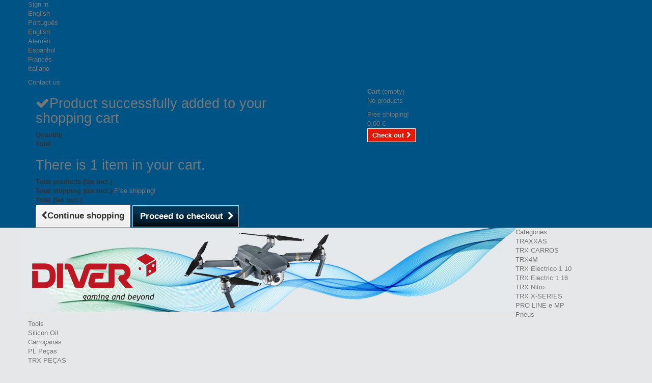

--- FILE ---
content_type: text/html; charset=utf-8
request_url: https://www.diver.pt/gb/224-dc-comics
body_size: 18377
content:
<!DOCTYPE HTML>
<!--[if lt IE 7]> <html class="no-js lt-ie9 lt-ie8 lt-ie7 " lang="gb"><![endif]-->
<!--[if IE 7]><html class="no-js lt-ie9 lt-ie8 ie7" lang="gb"><![endif]-->
<!--[if IE 8]><html class="no-js lt-ie9 ie8" lang="gb"><![endif]-->
<!--[if gt IE 8]> <html class="no-js ie9" lang="gb"><![endif]-->
<html lang="gb">
	<head>
		<meta charset="utf-8" />
		<title>DC COMICS HEROCLIX - Divercentro</title>
		<meta name="generator" content="PrestaShop" />
		<meta name="robots" content="index,follow" />
		<meta name="viewport" content="width=device-width, minimum-scale=0.25, maximum-scale=1.6, initial-scale=1.0" /> 
		<meta name="apple-mobile-web-app-capable" content="yes" /> 
		<link rel="icon" type="image/vnd.microsoft.icon" href="/img/favicon.ico?1767893644" />
		<link rel="shortcut icon" type="image/x-icon" href="/img/favicon.ico?1767893644" />
		<meta name="keywords" content="keyword1, keyword2,nsw-sv97gukcv53r0or7v29ycphre08x86m7z7qhcafg8nxouswyikbapadai7nhie-n3ova27w957ecafeq7psprxdt-7xlt3p37epkhx3paqq96vwrpv1wku4lrf0gw0x0"/> 
			<link rel="stylesheet" href="/themes/default-bootstrap/css/global.css" type="text/css" media="all" />
			<link rel="stylesheet" href="/themes/default-bootstrap/css/autoload/highdpi.css" type="text/css" media="all" />
			<link rel="stylesheet" href="/themes/default-bootstrap/css/autoload/responsive-tables.css" type="text/css" media="all" />
			<link rel="stylesheet" href="/themes/default-bootstrap/css/autoload/uniform.default.css" type="text/css" media="all" />
			<link rel="stylesheet" href="/themes/default-bootstrap/css/product_list.css" type="text/css" media="all" />
			<link rel="stylesheet" href="/themes/default-bootstrap/css/category.css" type="text/css" media="all" />
			<link rel="stylesheet" href="/themes/default-bootstrap/css/scenes.css" type="text/css" media="all" />
			<link rel="stylesheet" href="/themes/default-bootstrap/css/modules/blockcart/blockcart.css" type="text/css" media="all" />
			<link rel="stylesheet" href="/themes/default-bootstrap/css/modules/blockcurrencies/blockcurrencies.css" type="text/css" media="all" />
			<link rel="stylesheet" href="/themes/default-bootstrap/css/modules/blocklanguages/blocklanguages.css" type="text/css" media="all" />
			<link rel="stylesheet" href="/themes/default-bootstrap/css/modules/blockcontact/blockcontact.css" type="text/css" media="all" />
			<link rel="stylesheet" href="/themes/default-bootstrap/css/modules/blocknewsletter/blocknewsletter.css" type="text/css" media="all" />
			<link rel="stylesheet" href="/themes/default-bootstrap/css/modules/blocktags/blocktags.css" type="text/css" media="all" />
			<link rel="stylesheet" href="/themes/default-bootstrap/css/modules/blockuserinfo/blockuserinfo.css" type="text/css" media="all" />
			<link rel="stylesheet" href="/themes/default-bootstrap/css/modules/blockviewed/blockviewed.css" type="text/css" media="all" />
			<link rel="stylesheet" href="/modules/homefeatured/css/homefeatured.css" type="text/css" media="all" />
			<link rel="stylesheet" href="/modules/themeconfigurator/css/hooks.css" type="text/css" media="all" />
			<link rel="stylesheet" href="/modules/paypal/views/css/paypal.css" type="text/css" media="all" />
			<link rel="stylesheet" href="/themes/default-bootstrap/css/modules/blocktopmenu/css/blocktopmenu.css" type="text/css" media="all" />
			<link rel="stylesheet" href="/themes/default-bootstrap/css/modules/blocktopmenu/css/superfish-modified.css" type="text/css" media="all" />
			<link rel="stylesheet" href="/js/jquery/ui/themes/base/jquery.ui.core.css" type="text/css" media="all" />
			<link rel="stylesheet" href="/js/jquery/ui/themes/base/jquery.ui.slider.css" type="text/css" media="all" />
			<link rel="stylesheet" href="/js/jquery/ui/themes/base/jquery.ui.theme.css" type="text/css" media="all" />
			<link rel="stylesheet" href="/themes/default-bootstrap/css/modules/blocklayered/blocklayered.css" type="text/css" media="all" />
			<link rel="stylesheet" href="/themes/default-bootstrap/css/modules/blocksearch/blocksearch.css" type="text/css" media="all" />
			<link rel="stylesheet" href="/js/jquery/plugins/autocomplete/jquery.autocomplete.css" type="text/css" media="all" />
		<script type="text/javascript">
var CUSTOMIZE_TEXTFIELD = 1;
var FancyboxI18nClose = 'Close';
var FancyboxI18nNext = 'Next';
var FancyboxI18nPrev = 'Previous';
var ajax_allowed = true;
var ajaxsearch = true;
var baseDir = 'https://www.diver.pt/';
var baseUri = 'https://www.diver.pt/';
var blocklayeredSliderName = {"price":"price","weight":"weight"};
var blocksearch_type = 'top';
var comparator_max_item = 3;
var comparedProductsIds = [];
var contentOnly = false;
var customizationIdMessage = 'Customization #';
var delete_txt = 'Delete';
var displayList = false;
var filters = [{"type_lite":"quantity","type":"quantity","id_key":0,"name":"Availability","values":[{"name":"Not available","nbr":0,"link":"https:\/\/www.diver.pt\/gb\/224-dc-comics#availability-not_available","rel":""},{"name":"In stock","nbr":3,"link":"https:\/\/www.diver.pt\/gb\/224-dc-comics#availability-in_stock","rel":""}],"filter_show_limit":"0","filter_type":"0"},{"type_lite":"price","type":"price","id_key":0,"name":"Price","slider":true,"max":"15","min":"1","values":{"1":"15","0":"1"},"unit":"\u20ac","format":"2","filter_show_limit":"0","filter_type":"0"}];
var freeProductTranslation = 'Free!';
var freeShippingTranslation = 'Free shipping!';
var generated_date = 1768401977;
var id_lang = 3;
var img_dir = 'https://www.diver.pt/themes/default-bootstrap/img/';
var instantsearch = false;
var isGuest = 0;
var isLogged = 0;
var isMobile = false;
var max_item = 'You cannot add more than 3 product(s) to the product comparison';
var min_item = 'Please select at least one product';
var page_name = 'category';
var param_product_url = '#';
var placeholder_blocknewsletter = 'Enter your e-mail';
var priceDisplayMethod = 0;
var priceDisplayPrecision = 2;
var quickView = false;
var removingLinkText = 'remove this product from my cart';
var request = 'https://www.diver.pt/gb/224-dc-comics';
var roundMode = 2;
var search_url = 'https://www.diver.pt/gb/search';
var static_token = 'fa2456e43800e72f475cc7bc0caa2732';
var token = 'f42a6310edce8b77f175f43bbfcc0f18';
var usingSecureMode = true;
</script>

		<script type="text/javascript" src="/js/jquery/jquery-1.11.0.min.js"></script>
		<script type="text/javascript" src="/js/jquery/jquery-migrate-1.2.1.min.js"></script>
		<script type="text/javascript" src="/js/jquery/plugins/jquery.easing.js"></script>
		<script type="text/javascript" src="/js/tools.js"></script>
		<script type="text/javascript" src="/themes/default-bootstrap/js/global.js"></script>
		<script type="text/javascript" src="/themes/default-bootstrap/js/autoload/10-bootstrap.min.js"></script>
		<script type="text/javascript" src="/themes/default-bootstrap/js/autoload/15-jquery.total-storage.min.js"></script>
		<script type="text/javascript" src="/themes/default-bootstrap/js/autoload/15-jquery.uniform-modified.js"></script>
		<script type="text/javascript" src="/themes/default-bootstrap/js/products-comparison.js"></script>
		<script type="text/javascript" src="/themes/default-bootstrap/js/category.js"></script>
		<script type="text/javascript" src="/themes/default-bootstrap/js/modules/blockcart/ajax-cart.js"></script>
		<script type="text/javascript" src="/js/jquery/plugins/jquery.scrollTo.js"></script>
		<script type="text/javascript" src="/js/jquery/plugins/jquery.serialScroll.js"></script>
		<script type="text/javascript" src="/js/jquery/plugins/bxslider/jquery.bxslider.js"></script>
		<script type="text/javascript" src="/themes/default-bootstrap/js/modules/blocknewsletter/blocknewsletter.js"></script>
		<script type="text/javascript" src="/modules/nostotagging/js/nostotagging-auto-slots.js"></script>
		<script type="text/javascript" src="/modules/ganalytics/views/js/GoogleAnalyticActionLib.js"></script>
		<script type="text/javascript" src="/themes/default-bootstrap/js/modules/blocktopmenu/js/hoverIntent.js"></script>
		<script type="text/javascript" src="/themes/default-bootstrap/js/modules/blocktopmenu/js/superfish-modified.js"></script>
		<script type="text/javascript" src="/themes/default-bootstrap/js/modules/blocktopmenu/js/blocktopmenu.js"></script>
		<script type="text/javascript" src="/themes/default-bootstrap/js/modules/blocklayered/blocklayered.js"></script>
		<script type="text/javascript" src="/js/jquery/ui/jquery.ui.core.min.js"></script>
		<script type="text/javascript" src="/js/jquery/ui/jquery.ui.widget.min.js"></script>
		<script type="text/javascript" src="/js/jquery/ui/jquery.ui.mouse.min.js"></script>
		<script type="text/javascript" src="/js/jquery/ui/jquery.ui.slider.min.js"></script>
		<script type="text/javascript" src="/js/jquery/plugins/autocomplete/jquery.autocomplete.js"></script>
		<script type="text/javascript" src="/themes/default-bootstrap/js/modules/blocksearch/blocksearch.js"></script>
			<!--Start of Zopim Live Chat Script-->

<script type="text/javascript">
window.$zopim||(function(d,s){var z=$zopim=function(c){z._.push(c)},$=z.s=
d.createElement(s),e=d.getElementsByTagName(s)[0];z.set=function(o){z.set.
_.push(o)};z._=[];z.set._=[];$.async=!0;$.setAttribute('charset','utf-8');
$.src='//cdn.zopim.com/?2dVS0nLYwAXRP3SwU6D1DwPRAPXPJlFS';z.t=+new Date;$.
type='text/javascript';e.parentNode.insertBefore($,e)})(document,'script');
</script>



<script type="text/javascript">
$(document).ready(function() {
	$('.advertising_block').click(function() {
	
		$zopim(function() {
    		$zopim.livechat.window.show();
		});
	});
});
</script>


<!--End of Zopim Live Chat Script-->
<script defer type="text/javascript">/*
 *
 *  2007-2024 PayPal
 *
 *  NOTICE OF LICENSE
 *
 *  This source file is subject to the Academic Free License (AFL 3.0)
 *  that is bundled with this package in the file LICENSE.txt.
 *  It is also available through the world-wide-web at this URL:
 *  http://opensource.org/licenses/afl-3.0.php
 *  If you did not receive a copy of the license and are unable to
 *  obtain it through the world-wide-web, please send an email
 *  to license@prestashop.com so we can send you a copy immediately.
 *
 *  DISCLAIMER
 *
 *  Do not edit or add to this file if you wish to upgrade PrestaShop to newer
 *  versions in the future. If you wish to customize PrestaShop for your
 *  needs please refer to http://www.prestashop.com for more information.
 *
 *  @author 2007-2024 PayPal
 *  @author 202 ecommerce <tech@202-ecommerce.com>
 *  @copyright PayPal
 *  @license http://opensource.org/licenses/osl-3.0.php Open Software License (OSL 3.0)
 *
 */


    

function updateFormDatas()
{
	var nb = $('#quantity_wanted').val();
	var id = $('#idCombination').val();

	$('.paypal_payment_form input[name=quantity]').val(nb);
	$('.paypal_payment_form input[name=id_p_attr]').val(id);
}
	
$(document).ready( function() {
    
		var baseDirPP = baseDir.replace('http:', 'https:');
		
	if($('#in_context_checkout_enabled').val() != 1)
	{
        $(document).on('click','#payment_paypal_express_checkout', function() {
			$('#paypal_payment_form_cart').submit();
			return false;
		});
	}


	var jquery_version = $.fn.jquery.split('.');
	if(jquery_version[0]>=1 && jquery_version[1] >= 7)
	{
		$('body').on('submit',".paypal_payment_form", function () {
			updateFormDatas();
		});
	}
	else {
		$('.paypal_payment_form').live('submit', function () {
			updateFormDatas();
		});
	}

	function displayExpressCheckoutShortcut() {
		var id_product = $('input[name="id_product"]').val();
		var id_product_attribute = $('input[name="id_product_attribute"]').val();
		$.ajax({
			type: "GET",
			url: baseDirPP+'/modules/paypal/express_checkout/ajax.php',
			data: { get_qty: "1", id_product: id_product, id_product_attribute: id_product_attribute },
			cache: false,
			success: function(result) {
				if (result == '1') {
					$('#container_express_checkout').slideDown();
				} else {
					$('#container_express_checkout').slideUp();
				}
				return true;
			}
		});
	}

	$('select[name^="group_"]').change(function () {
		setTimeout(function(){displayExpressCheckoutShortcut()}, 500);
	});

	$('.color_pick').click(function () {
		setTimeout(function(){displayExpressCheckoutShortcut()}, 500);
	});

    if($('body#product').length > 0) {
        setTimeout(function(){displayExpressCheckoutShortcut()}, 500);
    }
	
	
			

	var modulePath = 'modules/paypal';
	var subFolder = '/integral_evolution';

	var fullPath = baseDirPP + modulePath + subFolder;
	var confirmTimer = false;
		
	if ($('form[target="hss_iframe"]').length == 0) {
		if ($('select[name^="group_"]').length > 0)
			displayExpressCheckoutShortcut();
		return false;
	} else {
		checkOrder();
	}

	function checkOrder() {
		if(confirmTimer == false)
			confirmTimer = setInterval(getOrdersCount, 1000);
	}

	});


</script>

			<script type="text/javascript">
				(window.gaDevIds=window.gaDevIds||[]).push('d6YPbH');
				(function(i,s,o,g,r,a,m){i['GoogleAnalyticsObject']=r;i[r]=i[r]||function(){
				(i[r].q=i[r].q||[]).push(arguments)},i[r].l=1*new Date();a=s.createElement(o),
				m=s.getElementsByTagName(o)[0];a.async=1;a.src=g;m.parentNode.insertBefore(a,m)
				})(window,document,'script','//www.google-analytics.com/analytics.js','ga');
				ga('create', 'UA-36633199-1', 'auto');
				ga('require', 'ec');
				
			</script><!-- dh42 CSS Module -->
	<style type="text/css">
		#usefull_link_block li.print a {
    background-image: url("");
    background-repeat: no-repeat;
    background-size: contain;
    padding-left: 0;
}
#usefull_link_block li.print a:before {
    content: none !important;
}
	</style>
<!-- /dh42 CSS Module -->

<script type="text/javascript" src="//modules/pickme_chronopost/js/jquery.ddslick.min.js"></script>
		<link rel="stylesheet" href="https://fonts.googleapis.com/css?family=Open+Sans:300,600&amp;subset=latin,latin-ext" type="text/css" media="all" />
		<!--[if IE 8]>
		<script src="https://oss.maxcdn.com/libs/html5shiv/3.7.0/html5shiv.js"></script>
		<script src="https://oss.maxcdn.com/libs/respond.js/1.3.0/respond.min.js"></script>
		<![endif]-->
	</head>
	<body id="category" class="category category-224 category-dc-comics hide-right-column lang_gb">
					<div id="page">
			<div class="header-container">
				<header id="header">
					<div class="banner">
						<div class="container">
							<div class="row">
								
							</div>
						</div>
					</div>
					<div class="nav">
						<div class="container">
							<div class="row">
								<nav><!-- Block user information module NAV  -->
<div class="header_user_info">
			<a class="login" href="https://www.diver.pt/gb/my-account" rel="nofollow" title="Log in to your customer account">
			Sign in
		</a>
	</div>
<!-- /Block usmodule NAV -->
<!-- Block currencies module -->
<!-- /Block currencies module --><!-- Block languages module -->
	<div id="languages-block-top" class="languages-block">
														<div class="current">
					<span>English</span>
				</div>
																											<ul id="first-languages" class="languages-block_ul toogle_content">
							<li >
																				<a href="https://www.diver.pt/pt/224-dc-comics" title="Português">
															<span>Português</span>
									</a>
								</li>
							<li class="selected">
										<span>English</span>
								</li>
							<li >
																				<a href="https://www.diver.pt/de/224-dc-comics" title="Alemão">
															<span>Alemão</span>
									</a>
								</li>
							<li >
																				<a href="https://www.diver.pt/es/224-dc-comics" title="Espanhol ">
															<span>Espanhol </span>
									</a>
								</li>
							<li >
																				<a href="https://www.diver.pt/fr/224-dc-comics" title="Francês">
															<span>Francês</span>
									</a>
								</li>
							<li >
																				<a href="https://www.diver.pt/it/224-dc-comics" title="Italiano">
															<span>Italiano</span>
									</a>
								</li>
					</ul>
	</div>
<!-- /Block languages module -->
<div id="contact-link">
	<a href="https://www.diver.pt/gb/contact-us" title="Contact Us">Contact us</a>
</div>
<!-- MODULE Block cart -->
<div class="col-sm-7 ">
	<div class="shopping_cart">
		<a href="https://www.diver.pt/gb/quick-order" title="View my shopping cart" rel="nofollow">
			<b>Cart</b>
			<span class="ajax_cart_quantity unvisible">0</span>
			<span class="ajax_cart_product_txt unvisible">Product</span>
			<span class="ajax_cart_product_txt_s unvisible">Products</span>
			<span class="ajax_cart_total unvisible">
							</span>
			<span class="ajax_cart_no_product">(empty)</span>
					</a>
					<div class="cart_block block exclusive">
				<div class="block_content">
					<!-- block list of products -->
					<div class="cart_block_list">
												<p class="cart_block_no_products">
							No products
						</p>
												<div class="cart-prices">
							<div class="cart-prices-line first-line">
								<span class="price cart_block_shipping_cost ajax_cart_shipping_cost">
																			Free shipping!
																	</span>
								<span style="color:#005385;">
									Shipping
								</span>
							</div>
																					<div class="cart-prices-line last-line">
								<span class="price cart_block_total ajax_block_cart_total">0,00 €</span>
								<span style="color:#005385;">Total</span>
							</div>
													</div>
						<p class="cart-buttons">
							<a id="button_order_cart" class="btn btn-default button button-small" href="https://www.diver.pt/gb/quick-order" title="Check out" rel="nofollow">
								<span>
									Check out<i class="icon-chevron-right right"></i>
								</span>
							</a>
						</p>
					</div>
				</div>
			</div><!-- .cart_block -->
			</div>
</div>

	<div id="layer_cart">
		<div class="clearfix">
			<div class="layer_cart_product col-xs-12 col-md-6">
				<span class="cross" title="Close window"></span>
				<h2>
					<i class="icon-ok"></i>Product successfully added to your shopping cart
				</h2>
				<div class="product-image-container layer_cart_img">
				</div>
				<div class="layer_cart_product_info">
					<span id="layer_cart_product_title" class="product-name"></span>
					<span id="layer_cart_product_attributes"></span>
					<div>
						<strong class="dark">Quantity</strong>
						<span id="layer_cart_product_quantity"></span>
					</div>
					<div>
						<strong class="dark">Total</strong>
						<span id="layer_cart_product_price"></span>
					</div>
				</div>
			</div>
			<div class="layer_cart_cart col-xs-12 col-md-6">
				<h2>
					<!-- Plural Case [both cases are needed because page may be updated in Javascript] -->
					<span class="ajax_cart_product_txt_s  unvisible">
						There are <span class="ajax_cart_quantity">0</span> items in your cart.
					</span>
					<!-- Singular Case [both cases are needed because page may be updated in Javascript] -->
					<span class="ajax_cart_product_txt ">
						There is 1 item in your cart.
					</span>
				</h2>
	
				<div class="layer_cart_row">
					<strong class="dark">
						Total products
																					(tax incl.)
																		</strong>
					<span class="ajax_block_products_total">
											</span>
				</div>
	
								<div class="layer_cart_row">
					<strong class="dark">
						Total shipping&nbsp;(tax incl.)					</strong>
					<span class="ajax_cart_shipping_cost">
													Free shipping!
											</span>
				</div>
								<div class="layer_cart_row">	
					<strong class="dark">
						Total
																					(tax incl.)
																		</strong>
					<span class="ajax_block_cart_total">
											</span>
				</div>
				<div class="button-container">	
					<span class="continue btn btn-default button exclusive-medium" title="Continue shopping">
						<span>
							<i class="icon-chevron-left left"></i>Continue shopping
						</span>
					</span>
					<a class="btn btn-default button button-medium"	href="https://www.diver.pt/gb/quick-order" title="Proceed to checkout" rel="nofollow">
						<span>
							Proceed to checkout<i class="icon-chevron-right right"></i>
						</span>
					</a>	
				</div>
			</div>
		</div>
		<div class="crossseling"></div>
	</div> <!-- #layer_cart -->
	<div class="layer_cart_overlay"></div>

<!-- /MODULE Block cart --></nav>
							</div>
						</div>
					</div>
					<div>
						<div class="container">
							<div class="row">
								<div id="header_logo">
									<a href="http://www.diver.pt/" title="Divercentro" style="  float: left;">
										<img class="logo img-responsive" src="https://www.diver.pt/img/logo.png" alt="Divercentro" width="466" height="178"/></a>
										<!--<div style="font-size:13px;font-weight:bolder;color:black;">
											<p>- Thousands of products in stock</p>
											<p>- Fast delivery the next day</p>
											<p>- + than 20 years of Experience</p>
											<p>- More than 25,000 orders sent successfully</p>
											<p>- Best Prices Guaranteed</p>
										</div>-->
										
									
								</div>
									<!-- Menu -->
	<div id="block_top_menu" class="sf-contener clearfix col-lg-12">
		<div class="cat-title">Categories</div>
		<ul class="sf-menu clearfix menu-content">
			<li><a href="https://www.diver.pt/gb/5-traxxas" title="TRAXXAS">TRAXXAS</a><ul><li><a href="https://www.diver.pt/gb/704-trx-carros" title="TRX CARROS">TRX CARROS</a><ul><li><a href="https://www.diver.pt/gb/680-trx4m" title="TRX4M">TRX4M</a></li><li><a href="https://www.diver.pt/gb/72-trx-electrico-1-10" title="TRX Electrico 1 10">TRX Electrico 1 10</a></li><li><a href="https://www.diver.pt/gb/71-trx-electric-1-16" title="TRX Electric 1 16">TRX Electric 1 16</a></li><li><a href="https://www.diver.pt/gb/13-trx-nitro" title="TRX Nitro">TRX Nitro</a></li><li><a href="https://www.diver.pt/gb/705-trx-x-series" title="TRX X-SERIES">TRX X-SERIES</a></li></ul></li><li><a href="https://www.diver.pt/gb/35-pro-line-e-mp" title="PRO LINE e MP">PRO LINE e MP</a><ul><li><a href="https://www.diver.pt/gb/348-pneus" title="Pneus">Pneus</a></li><li><a href="https://www.diver.pt/gb/349-tools" title="Tools">Tools</a></li><li><a href="https://www.diver.pt/gb/350-silicon-oil" title="Silicon Oil">Silicon Oil</a></li><li><a href="https://www.diver.pt/gb/608-carrocarias" title="Carroçarias">Carroçarias</a></li><li><a href="https://www.diver.pt/gb/675-pl-pecas-" title="PL Peças ">PL Peças </a></li></ul></li><li><a href="https://www.diver.pt/gb/33-trx-pecas" title="TRX PEÇAS">TRX PEÇAS</a><ul><li><a href="https://www.diver.pt/gb/291-trx-pecas-diversas" title="TRX Peças Diversas">TRX Peças Diversas</a></li><li><a href="https://www.diver.pt/gb/292-trx-pecas-aluminio" title="TRX Peças Aluminio">TRX Peças Aluminio</a></li><li><a href="https://www.diver.pt/gb/293-trx-carrocarias" title="TRX Carroçarias">TRX Carroçarias</a></li><li><a href="https://www.diver.pt/gb/294-trx-componentes-electricos" title="TRX Componentes Electricos">TRX Componentes Electricos</a></li><li><a href="https://www.diver.pt/gb/295-trx-radios-e-receptores" title="TRX Radios e Receptores">TRX Radios e Receptores</a></li><li><a href="https://www.diver.pt/gb/296-trx-engrenagem" title="TRX Engrenagem">TRX Engrenagem</a></li><li><a href="https://www.diver.pt/gb/347-trx-baterias" title="TRX Baterias">TRX Baterias</a></li><li><a href="https://www.diver.pt/gb/663-carregadores" title="Carregadores">Carregadores</a></li><li><a href="https://www.diver.pt/gb/351-trx-pecas-barco" title="TRX Peças Barco">TRX Peças Barco</a></li><li><a href="https://www.diver.pt/gb/352-trx-pecas-quadcopter" title="TRX Peças Quadcopter">TRX Peças Quadcopter</a></li><li><a href="https://www.diver.pt/gb/353-trx-pneus-e-jantes" title="TRX Pneus e Jantes">TRX Pneus e Jantes</a></li><li><a href="https://www.diver.pt/gb/606-trx-tools" title="TRX TOOLS">TRX TOOLS</a></li></ul></li><li><a href="https://www.diver.pt/gb/306-trx-vestuario" title="TRX VESTUARIO">TRX VESTUARIO</a></li><li><a href="https://www.diver.pt/gb/307-trx-drone" title="TRX DRONE">TRX DRONE</a></li><li><a href="https://www.diver.pt/gb/34-trx-barcos" title="TRX BARCOS">TRX BARCOS</a></li><li><a href="https://www.diver.pt/gb/664-trx-oil" title="TRX Oil">TRX Oil</a></li><li class="category-thumbnail"><div><img src="https://www.diver.pt/img/c/5-_thumb.jpg" alt="TRAXXAS" title="TRAXXAS" class="imgm" /></div></li></ul></li><li><a href="https://www.diver.pt/gb/6-jogos-de-mesa" title="JOGOS DE MESA">JOGOS DE MESA</a><ul><li><a href="https://www.diver.pt/gb/169-abstratos" title="Abstratos">Abstratos</a></li><li><a href="https://www.diver.pt/gb/170-familia" title="Família">Família</a></li><li><a href="https://www.diver.pt/gb/171-estrategia" title="Estratégia">Estratégia</a></li><li><a href="https://www.diver.pt/gb/172-tematicos" title="Temáticos">Temáticos</a></li><li><a href="https://www.diver.pt/gb/173-guerra" title="Guerra">Guerra</a></li><li><a href="https://www.diver.pt/gb/168-rpg" title="RPG">RPG</a></li><li><a href="https://www.diver.pt/gb/68-prot-jogos-tabuleiro" title="Prot. Jogos Tabuleiro">Prot. Jogos Tabuleiro</a></li><li><a href="https://www.diver.pt/gb/583-pre-order" title="Pre-order">Pre-order</a></li></ul></li><li><a href="https://www.diver.pt/gb/7-jogos-de-cartas" title="JOGOS DE CARTAS">JOGOS DE CARTAS</a><ul><li><a href="https://www.diver.pt/gb/695-lorcana-disney" title="Lorcana - Disney">Lorcana - Disney</a><ul><li><a href="https://www.diver.pt/gb/699-lorcana-booster" title="Lorcana Booster">Lorcana Booster</a></li><li><a href="https://www.diver.pt/gb/700-lorcana-baralho" title="Lorcana Baralho">Lorcana Baralho</a></li><li><a href="https://www.diver.pt/gb/701-lorcana-bundle" title="Lorcana Bundle">Lorcana Bundle</a></li><li><a href="https://www.diver.pt/gb/702-lorcana-acessorios" title="Lorcana Acessórios">Lorcana Acessórios</a></li></ul></li><li><a href="https://www.diver.pt/gb/725-gundam-tcg" title="Gundam TCG">Gundam TCG</a></li><li><a href="https://www.diver.pt/gb/676-one-piece" title="ONE PIECE">ONE PIECE</a><ul><li><a href="https://www.diver.pt/gb/678-op-boosters" title="OP Boosters">OP Boosters</a></li><li><a href="https://www.diver.pt/gb/679-op-baralhos" title="OP Baralhos">OP Baralhos</a></li></ul></li><li><a href="https://www.diver.pt/gb/15-mtg-magic" title="MTG MAGIC">MTG MAGIC</a><ul><li><a href="https://www.diver.pt/gb/165-mtg-baralhos" title="MTG Baralhos">MTG Baralhos</a></li><li><a href="https://www.diver.pt/gb/166-mtg-boosters" title="MTG Boosters">MTG Boosters</a></li><li><a href="https://www.diver.pt/gb/167-mtg-premium" title="MTG Premium">MTG Premium</a></li><li><a href="https://www.diver.pt/gb/174-mtg-fat-packs" title="MTG Fat Packs">MTG Fat Packs</a></li></ul></li><li><a href="https://www.diver.pt/gb/16-yu-gi-oh" title="YU-GI-OH!">YU-GI-OH!</a><ul><li><a href="https://www.diver.pt/gb/29-ygo-baralhos" title="YGO Baralhos">YGO Baralhos</a></li><li><a href="https://www.diver.pt/gb/30-ygo-boosters" title="YGO Boosters">YGO Boosters</a></li><li><a href="https://www.diver.pt/gb/32-ygo-tins" title="YGO Tins">YGO Tins</a></li><li><a href="https://www.diver.pt/gb/147-ygo-special-editions" title="YGO Special Editions">YGO Special Editions</a></li><li><a href="https://www.diver.pt/gb/670-ygo-am" title="YGO AM">YGO AM</a></li></ul></li><li><a href="https://www.diver.pt/gb/17-pokemon" title="POKEMON">POKEMON</a><ul><li><a href="https://www.diver.pt/gb/148-pkm-baralhos" title="PKM Baralhos">PKM Baralhos</a></li><li><a href="https://www.diver.pt/gb/149-pkm-boosters" title="PKM Boosters">PKM Boosters</a></li><li><a href="https://www.diver.pt/gb/150-pkm-tins" title="PKM Tins">PKM Tins</a></li><li><a href="https://www.diver.pt/gb/151-pkm-special-editions" title="PKM Special Editions">PKM Special Editions</a></li><li><a href="https://www.diver.pt/gb/681-pkm-figuras" title="PKM Figuras">PKM Figuras</a></li></ul></li><li><a href="https://www.diver.pt/gb/703-star-wars-unlimited" title="STAR WARS Unlimited">STAR WARS Unlimited</a></li><li><a href="https://www.diver.pt/gb/601-dragon-ball-super" title="Dragon Ball Super">Dragon Ball Super</a><ul><li><a href="https://www.diver.pt/gb/617-dbs-baralhos" title="DBS Baralhos">DBS Baralhos</a></li><li><a href="https://www.diver.pt/gb/618-dbs-boosters" title="DBS Boosters">DBS Boosters</a></li><li><a href="https://www.diver.pt/gb/624-dbs-special-editions" title="DBS Special Editions">DBS Special Editions</a></li></ul></li><li><a href="https://www.diver.pt/gb/656-digimon-card-game" title="Digimon Card Game">Digimon Card Game</a><ul><li><a href="https://www.diver.pt/gb/657-dcg-boosters" title="DCG Boosters">DCG Boosters</a></li><li><a href="https://www.diver.pt/gb/658-dcg-baralhos" title="DCG Baralhos">DCG Baralhos</a></li><li><a href="https://www.diver.pt/gb/659-dcg-premium-packs" title="DCG Premium Packs">DCG Premium Packs</a></li><li><a href="https://www.diver.pt/gb/660-dgc-outros" title="DGC Outros">DGC Outros</a></li></ul></li><li><a href="https://www.diver.pt/gb/652-flesh-and-blood" title="Flesh and Blood">Flesh and Blood</a><ul><li><a href="https://www.diver.pt/gb/653-fab-boosters" title="FAB Boosters">FAB Boosters</a></li><li><a href="https://www.diver.pt/gb/654-fab-baralhos" title="FAB Baralhos">FAB Baralhos</a></li></ul></li><li><a href="https://www.diver.pt/gb/673-my-hero-academia" title="MY HERO ACADEMIA">MY HERO ACADEMIA</a></li><li><a href="https://www.diver.pt/gb/36-bushiroad" title="BUSHIROAD">BUSHIROAD</a><ul><li><a href="https://www.diver.pt/gb/153-cardfight-vanguard" title="Cardfight!! Vanguard">Cardfight!! Vanguard</a></li><li><a href="https://www.diver.pt/gb/155-buddyfight" title="Buddyfight">Buddyfight</a></li><li><a href="https://www.diver.pt/gb/727-hololive" title="HOLOLIVE">HOLOLIVE</a></li></ul></li><li><a href="https://www.diver.pt/gb/506-outros" title="OUTROS">OUTROS</a><ul><li><a href="https://www.diver.pt/gb/449-football-stars" title="FOOTBALL STARS">FOOTBALL STARS</a></li><li><a href="https://www.diver.pt/gb/448-cartas-poker" title="CARTAS POKER">CARTAS POKER</a></li><li><a href="https://www.diver.pt/gb/37-living-card-games" title="LIVING CARD GAMES">LIVING CARD GAMES</a><ul><li><a href="https://www.diver.pt/gb/162-netrunner-lcg" title="Netrunner LCG">Netrunner LCG</a></li><li><a href="https://www.diver.pt/gb/163-game-of-thrones-lcg" title="Game of Thrones LCG">Game of Thrones LCG</a></li><li><a href="https://www.diver.pt/gb/164-star-wars-lcg" title="Star Wars LCG">Star Wars LCG</a></li><li><a href="https://www.diver.pt/gb/233-lord-of-the-rings-lcg" title="Lord of the Rings LCG">Lord of the Rings LCG</a></li><li><a href="https://www.diver.pt/gb/234-call-of-cthulhu-lcg" title="Call of Cthulhu LCG">Call of Cthulhu LCG</a></li><li><a href="https://www.diver.pt/gb/576-arkham-horror-lcg" title="Arkham Horror LCG">Arkham Horror LCG</a></li><li><a href="https://www.diver.pt/gb/600-legend-of-the-five-rings-lcg" title="Legend of the Five Rings LCG">Legend of the Five Rings LCG</a></li><li><a href="https://www.diver.pt/gb/627-marvel-champions-lcg" title="Marvel Champions LCG">Marvel Champions LCG</a></li></ul></li></ul></li><li><a href="https://www.diver.pt/gb/22-acessorios" title="ACESSÓRIOS">ACESSÓRIOS</a><ul><li><a href="https://www.diver.pt/gb/27-protectores" title="Protectores">Protectores</a><ul><li><a href="https://www.diver.pt/gb/66-protectores-standard" title="Protectores Standard">Protectores Standard</a></li><li><a href="https://www.diver.pt/gb/67-protectores-small" title="Protectores Small">Protectores Small</a></li></ul></li><li><a href="https://www.diver.pt/gb/24-deck-boxes" title="Deck Boxes">Deck Boxes</a></li><li><a href="https://www.diver.pt/gb/23-playmats" title="Playmats">Playmats</a></li><li><a href="https://www.diver.pt/gb/25-arquivadores" title="Arquivadores">Arquivadores</a><ul><li><a href="https://www.diver.pt/gb/52-albums" title="Albums">Albums</a></li><li><a href="https://www.diver.pt/gb/54-portfolios" title="Portfolios">Portfolios</a></li><li><a href="https://www.diver.pt/gb/55-folhas" title="Folhas">Folhas</a></li><li><a href="https://www.diver.pt/gb/399-malas" title="Malas">Malas</a></li></ul></li><li><a href="https://www.diver.pt/gb/26-dados" title="Dados">Dados</a><ul><li><a href="https://www.diver.pt/gb/50-dados-d6" title="Dados - D6">Dados - D6</a></li><li><a href="https://www.diver.pt/gb/380-dados-7-die-set" title="Dados - 7-Die Set">Dados - 7-Die Set</a></li><li><a href="https://www.diver.pt/gb/381-dados-varios" title="Dados - Vários">Dados - Vários</a></li></ul></li></ul></li><li><a href="https://www.diver.pt/gb/726-riftbound" title="Riftbound">Riftbound</a></li></ul></li><li><a href="https://www.diver.pt/gb/20-miniaturas" title="MINIATURAS">MINIATURAS</a><ul><li><a href="https://www.diver.pt/gb/222-heroclix" title="HEROCLIX">HEROCLIX</a><ul><li><a href="https://www.diver.pt/gb/223-marvel-miniaturas" title="Marvel Miniaturas">Marvel Miniaturas</a></li><li class="sfHoverForce"><a href="https://www.diver.pt/gb/224-dc-comics" title="DC Comics">DC Comics</a></li><li><a href="https://www.diver.pt/gb/230-star-trek-attack-wing" title="Star Trek Attack Wing">Star Trek Attack Wing</a></li><li><a href="https://www.diver.pt/gb/225-mais" title="Mais">Mais</a></li><li><a href="https://www.diver.pt/gb/457-dice-masters" title="Dice Masters">Dice Masters</a></li></ul></li><li><a href="https://www.diver.pt/gb/227-star-wars" title="STAR WARS">STAR WARS</a><ul><li><a href="https://www.diver.pt/gb/228-x-wing" title="X-Wing">X-Wing</a></li><li><a href="https://www.diver.pt/gb/229-armada" title="Armada">Armada</a></li><li><a href="https://www.diver.pt/gb/605-legion" title="Legion">Legion</a></li></ul></li><li><a href="https://www.diver.pt/gb/9-games-workshop" title="GAMES WORKSHOP">GAMES WORKSHOP</a><ul><li><a href="https://www.diver.pt/gb/18-40k" title="40K">40K</a></li><li><a href="https://www.diver.pt/gb/19-warhammer" title="Warhammer">Warhammer</a></li><li><a href="https://www.diver.pt/gb/175-acessorios" title="Acessórios">Acessórios</a><ul><li><a href="https://www.diver.pt/gb/206-tintas" title="Tintas">Tintas</a><ul><li><a href="https://www.diver.pt/gb/596-edge" title="Edge">Edge</a></li><li><a href="https://www.diver.pt/gb/532-base" title="Base">Base</a></li><li><a href="https://www.diver.pt/gb/533-layer" title="Layer">Layer</a></li><li><a href="https://www.diver.pt/gb/534-dry" title="Dry">Dry</a></li><li><a href="https://www.diver.pt/gb/535-shade" title="Shade">Shade</a></li><li><a href="https://www.diver.pt/gb/536-glaze" title="Glaze">Glaze</a></li><li><a href="https://www.diver.pt/gb/537-texture" title="Texture">Texture</a></li><li><a href="https://www.diver.pt/gb/538-air" title="Air">Air</a></li><li><a href="https://www.diver.pt/gb/539-set" title="Set">Set</a></li><li><a href="https://www.diver.pt/gb/540-technical" title="Technical">Technical</a></li><li><a href="https://www.diver.pt/gb/574-citadel-colour-range-promo" title="Citadel Colour Range Promo">Citadel Colour Range Promo</a></li><li><a href="https://www.diver.pt/gb/615-contrast" title="Contrast">Contrast</a></li></ul></li><li><a href="https://www.diver.pt/gb/219-sprays" title="Sprays">Sprays</a></li><li><a href="https://www.diver.pt/gb/220-pinceis" title="Pinceis">Pinceis</a></li><li><a href="https://www.diver.pt/gb/207-modelismo" title="Modelismo">Modelismo</a></li><li><a href="https://www.diver.pt/gb/208-cenario-40k" title="Cenário - 40K">Cenário - 40K</a><ul></ul></li><li><a href="https://www.diver.pt/gb/221-cenario-warhammer" title="Cenário - Warhammer">Cenário - Warhammer</a></li></ul></li><li><a href="https://www.diver.pt/gb/214-livros" title="Livros">Livros</a><ul><li><a href="https://www.diver.pt/gb/215-revistas" title="Revistas">Revistas</a></li><li><a href="https://www.diver.pt/gb/216-codex-40k" title="Codex 40K">Codex 40K</a></li><li><a href="https://www.diver.pt/gb/217-warhammer-armies" title="Warhammer Armies">Warhammer Armies</a></li><li><a href="https://www.diver.pt/gb/218-novelas" title="Novelas">Novelas</a></li></ul></li><li><a href="https://www.diver.pt/gb/297-the-hobbit" title="The Hobbit">The Hobbit</a></li></ul></li><li><a href="https://www.diver.pt/gb/582-runewars" title="RUNEWARS">RUNEWARS</a></li><li><a href="https://www.diver.pt/gb/626-warlord-games" title="Warlord Games">Warlord Games</a></li></ul></li><li><a href="https://www.diver.pt/gb/21-puzzles" title="PUZZLES">PUZZLES</a><ul><li><a href="https://www.diver.pt/gb/254-puzzles" title="PUZZLES">PUZZLES</a></li><li><a href="https://www.diver.pt/gb/255-nanodots" title="NANODOTS">NANODOTS</a></li><li><a href="https://www.diver.pt/gb/571-labirintos" title="Labirintos">Labirintos</a></li></ul></li><li><a href="https://www.diver.pt/gb/451-merchandise" title="MERCHANDISE">MERCHANDISE</a><ul><li><a href="https://www.diver.pt/gb/452-yugioh" title="YuGiOh!">YuGiOh!</a></li><li><a href="https://www.diver.pt/gb/424-universo-star-wars" title="Universo Star Wars">Universo Star Wars</a></li><li><a href="https://www.diver.pt/gb/515-dc" title="DC">DC</a></li><li><a href="https://www.diver.pt/gb/518-marvel" title="Marvel">Marvel</a></li><li><a href="https://www.diver.pt/gb/561-disney" title="Disney">Disney</a></li><li><a href="https://www.diver.pt/gb/526-despicable-me" title="Despicable Me">Despicable Me</a></li><li><a href="https://www.diver.pt/gb/423-mtg" title="MTG">MTG</a></li><li><a href="https://www.diver.pt/gb/671-tamagotchi" title="Tamagotchi">Tamagotchi</a></li><li><a href="https://www.diver.pt/gb/569-harry-potter" title="Harry Potter">Harry Potter</a></li><li><a href="https://www.diver.pt/gb/511-the-walking-dead" title="The Walking Dead">The Walking Dead</a></li><li><a href="https://www.diver.pt/gb/553-horror-classics-e-sci-fi-" title="Horror Classics e Sci-Fi ">Horror Classics e Sci-Fi </a></li><li><a href="https://www.diver.pt/gb/427-angry-birds" title="Angry Birds">Angry Birds</a></li><li><a href="https://www.diver.pt/gb/674-brinquedos" title="Brinquedos">Brinquedos</a></li></ul></li><li><a href="https://www.diver.pt/gb/609-funko-pop" title="FUNKO POP!">FUNKO POP!</a><ul><li><a href="https://www.diver.pt/gb/610-pop-games" title="POP! GAMES">POP! GAMES</a></li><li><a href="https://www.diver.pt/gb/611-pop-movies" title="POP! MOVIES">POP! MOVIES</a></li><li><a href="https://www.diver.pt/gb/612-pop-television" title="POP! TELEVISION">POP! TELEVISION</a></li><li><a href="https://www.diver.pt/gb/613-pop-animation" title="POP! ANIMATION">POP! ANIMATION</a></li><li><a href="https://www.diver.pt/gb/614-pop-rocks" title="POP! ROCKS">POP! ROCKS</a></li><li><a href="https://www.diver.pt/gb/619-pop-harry-potter" title="POP! HARRY POTTER">POP! HARRY POTTER</a></li><li><a href="https://www.diver.pt/gb/620-pop-star-wars" title="POP! STAR WARS">POP! STAR WARS</a></li><li><a href="https://www.diver.pt/gb/621-pop-marvel" title="POP! MARVEL">POP! MARVEL</a></li><li><a href="https://www.diver.pt/gb/622-pop-dc-heroes" title="POP! DC HEROES">POP! DC HEROES</a></li><li><a href="https://www.diver.pt/gb/623-pop-funkoverse" title="POP! FUNKOVERSE">POP! FUNKOVERSE</a></li><li class="category-thumbnail"><div><img src="https://www.diver.pt/img/c/609-_thumb.jpg" alt="FUNKO POP!" title="FUNKO POP!" class="imgm" /></div></li></ul></li><li><a href="https://www.diver.pt/gb/706-promocoes" title="PROMOÇÕES">PROMOÇÕES</a><ul><li><a href="https://www.diver.pt/gb/629-outlet" title="Outlet">Outlet</a></li><li><a href="https://www.diver.pt/gb/682-pdgd" title="PDGD">PDGD</a></li><li><a href="https://www.diver.pt/gb/716--20" title="-20%">-20%</a></li><li><a href="https://www.diver.pt/gb/723--25" title="-25%">-25%</a></li><li><a href="https://www.diver.pt/gb/717--30" title="-30%">-30%</a></li><li><a href="https://www.diver.pt/gb/718--35" title="-35%">-35%</a></li><li><a href="https://www.diver.pt/gb/719--40" title="-40%">-40%</a></li><li><a href="https://www.diver.pt/gb/721--45" title="-45%">-45%</a></li><li><a href="https://www.diver.pt/gb/722--50" title="-50%">-50%</a></li><li><a href="https://www.diver.pt/gb/724-60" title="60%">60%</a></li></ul></li>
					</ul>
	</div>
	<!--/ Menu -->

	<div class="nosto_cart" style="display:none">
			</div>

	<div class="nosto_category" style="display:none">/Home/MINIATURAS/HEROCLIX/DC Comics</div>

<div class="nosto_element" id="nosto-page-top"></div>

<div id="hidden_nosto_elements" style="display: none;">
                <div class="append">
<div class="hidden_nosto_element" data-nosto-id="nosto-page-category1"></div>
<div class="hidden_nosto_element" data-nosto-id="nosto-page-category2"></div>
</div>
    </div>
<!-- Block search module TOP -->

<div id="search_block_top" class="col-sm-4 clearfix">
<div class="texto_topo">Welcome to Diver.<br><br>What are you searching today?</div><br>
	<form id="searchbox" method="get" action="https://www.diver.pt/gb/search" >
		<input type="hidden" name="controller" value="search" />
		<input type="hidden" name="orderby" value="position" />
		<input type="hidden" name="orderway" value="desc" />
		<input class="search_query form-control" type="text" id="search_query_top" name="search_query" placeholder="Search" value="" />
		<button type="submit" name="submit_search" class="btn btn-default button-search">
			<span>Search</span>
		</button>
	</form>
</div>
<!-- /Block search module TOP -->							</div>
						</div>
					</div>
				</header>
			</div>
			<div class="columns-container">
				<div id="columns" class="container">
											
<!-- Breadcrumb -->
<div class="breadcrumb clearfix">
	<a class="home" href="http://www.diver.pt/" title="Return to Home"><i class="icon-home"></i></a>
			<span class="navigation-pipe" >&gt;</span>
					<a href="https://www.diver.pt/gb/20-miniaturas" title="MINIATURAS">MINIATURAS</a><span class="navigation-pipe">></span><a href="https://www.diver.pt/gb/222-heroclix" title="HEROCLIX">HEROCLIX</a><span class="navigation-pipe">></span>DC Comics
			</div>
<!-- /Breadcrumb -->
										<div id="slider_row" class="row">
						<div id="top_column" class="center_column col-xs-12 col-sm-12"></div>
					</div>
					<div class="row">
												<div id="left_column" class="column col-xs-12 col-sm-3">
<!-- Block tags module -->
<div id="tags_block_left" class="block tags_block">
	<p class="title_block">
		Tags
	</p>
	<div class="block_content">
									<a 
				class="tag_level3 first_item"
				href="https://www.diver.pt/gb/search?tag=Jogos+em+Portugues" 
				title="More about Jogos em Portugues" 
				>
					Jogos em Portugues
				</a>
							<a 
				class="tag_level1 last_item"
				href="https://www.diver.pt/gb/search?tag=Ravensburger" 
				title="More about Ravensburger" 
				>
					Ravensburger
				</a>
						</div>
</div>
<!-- /Block tags module -->

	<!-- Block CMS module -->
			<section id="informations_block_left_1" class="block informations_block_left">
			<p class="title_block">
				<a href="https://www.diver.pt/gb/content/category/1-home">
					Informações				</a>
			</p>
			<div class="block_content list-block">
				<ul>
																							<li>
								<a href="https://www.diver.pt/gb/content/1-Transporte" title="Envios e Devoluções">
									Envios e Devoluções
								</a>
							</li>
																								<li>
								<a href="https://www.diver.pt/gb/content/3-terms-and-conditions-of-use" title="Termos e Condições">
									Termos e Condições
								</a>
							</li>
																								<li>
								<a href="https://www.diver.pt/gb/content/4-about-us" title="Sobre nós">
									Sobre nós
								</a>
							</li>
																								<li>
								<a href="https://www.diver.pt/gb/content/5-reclamacoes" title="Reclamações">
									Reclamações
								</a>
							</li>
																								<li>
								<a href="https://www.diver.pt/gb/content/6-regras-blackfriday" title="Regras BlackFriday">
									Regras BlackFriday
								</a>
							</li>
																						<li>
							<a href="https://www.diver.pt/gb/stores" title="Our stores">
								Our stores
							</a>
						</li>
									</ul>
			</div>
		</section>
		<!-- /Block CMS module -->

<!-- Block layered navigation module -->
<div id="layered_block_left" class="block">
	<p class="title_block">Catalog</p>
	<div class="block_content">
		<form action="#" id="layered_form">
			<div>
								<div id="enabled_filters">
					<span class="layered_subtitle" style="float: none;">
						Enabled filters:
					</span>
					<ul>
																																																																									</ul>
				</div>
																										<div class="layered_filter">
						                        <div class="layered_subtitle_heading">
                            <span class="layered_subtitle">Availability</span>
                            <!--<span class="layered_close">
                            	<a href="#" rel="ul_layered_quantity_0"></a>
                            </span>-->
						</div>
						<ul id="ul_layered_quantity_0" class="col-lg-12 layered_filter_ul">
																																																															<li class="nomargin hiddable colS-lg-12">
																							<input type="checkbox" class="checkbox" name="layered_quantity_1" id="layered_quantity_1" value="1" /> 
																						<label for="layered_quantity_1">
																								<a href="https://www.diver.pt/gb/224-dc-comics#availability-in_stock">In stock<span> (3)</span></a>
																							</label>
										</li>
																																															</ul>
					</div>
																											<div class="layered_price" style="display: none;">
						                        <div class="layered_subtitle_heading">
                            <span class="layered_subtitle">Price</span>
                            <!--<span class="layered_close">
                            	<a href="#" rel="ul_layered_price_0"></a>
                            </span>-->
						</div>
						<ul id="ul_layered_price_0" class="col-lg-12 layered_filter_ul">
																								<label for="price">
										Range:
									</label> 
									<span id="layered_price_range"></span>
									<div class="layered_slider_container">
										<div class="layered_slider" id="layered_price_slider" data-type="price" data-format="2" data-unit="€"></div>
									</div>
																												</ul>
					</div>
												</div>
			<input type="hidden" name="id_category_layered" value="224" />
																			</form>
	</div>
	<div id="layered_ajax_loader" style="display: none;">
		<p>
			<img src="https://www.diver.pt/img/loader.gif" alt="" />
			<br />Loading...
		</p>
	</div>
</div>
<!-- /Block layered navigation module -->
<!-- MODULE Block new products -->
<div id="new-products_block_right" class="block products_block">
	<h4 class="title_block">
    	<a href="https://www.diver.pt/gb/new-products" title="New products">New products</a>
    </h4>
    <div class="block_content products-block">
                    <ul class="products">
                                    <li class="clearfix">
                        <a class="products-block-image" href="https://www.diver.pt/gb/ygo-boosters/105257-BNCGTRNPACK-0811039031763.html" title=""><img class="replace-2x img-responsive" src="https://www.diver.pt/img/p/gb-default-small_default.jpg" alt="Naruto Boruto Card Game - Tournament Pack" /></a>
                        <div class="product-content">
                        	<h5>
                            	<a class="product-name" href="https://www.diver.pt/gb/ygo-boosters/105257-BNCGTRNPACK-0811039031763.html" title="Naruto Boruto Card Game - Tournament Pack">Naruto Boruto Card Game - Tournament Pack</a>
                            </h5>
                        	<p class="product-description"></p>
                                                        	                                    <div class="price-box">
                                        <span class="price">
                                        	5,99 €                                        </span>
                                    </div>
                                                                                    </div>
                    </li>
                                    <li class="clearfix">
                        <a class="products-block-image" href="https://www.diver.pt/gb/familia/105255-STM906PTSC-9509129529955.html" title="Wingspan Asia (PT) - Sem caixa Original"><img class="replace-2x img-responsive" src="https://www.diver.pt/49184-small_default/STM906PTSC.jpg" alt="Wingspan Asia (PT) - Sem caixa Original" /></a>
                        <div class="product-content">
                        	<h5>
                            	<a class="product-name" href="https://www.diver.pt/gb/familia/105255-STM906PTSC-9509129529955.html" title="Wingspan Asia (PT) - Sem caixa Original">Wingspan Asia (PT) - Sem caixa Original</a>
                            </h5>
                        	<p class="product-description"></p>
                                                        	                                    <div class="price-box">
                                        <span class="price">
                                        	22,99 €                                        </span>
                                    </div>
                                                                                    </div>
                    </li>
                                    <li class="clearfix">
                        <a class="products-block-image" href="https://www.diver.pt/gb/trx-pecas-diversas/105254-9038T-020334903877.html" title=""><img class="replace-2x img-responsive" src="https://www.diver.pt/img/p/gb-default-small_default.jpg" alt="Orange Extreme Heavy-Duty Front Shock Tower" /></a>
                        <div class="product-content">
                        	<h5>
                            	<a class="product-name" href="https://www.diver.pt/gb/trx-pecas-diversas/105254-9038T-020334903877.html" title="Orange Extreme Heavy-Duty Front Shock Tower">Orange Extreme Heavy-Duty Front Shock Tower</a>
                            </h5>
                        	<p class="product-description"></p>
                                                        	                                    <div class="price-box">
                                        <span class="price">
                                        	7,95 €                                        </span>
                                    </div>
                                                                                    </div>
                    </li>
                                    <li class="clearfix">
                        <a class="products-block-image" href="https://www.diver.pt/gb/mtg-premium/105253-MTGLORWECPREC-0195166305431.html" title="MTG Lorwyn Eclipsed Commander Deck EN"><img class="replace-2x img-responsive" src="https://www.diver.pt/49181-small_default/MTGLORWECPREC.jpg" alt="MTG Lorwyn Eclipsed Precon Deck EN" /></a>
                        <div class="product-content">
                        	<h5>
                            	<a class="product-name" href="https://www.diver.pt/gb/mtg-premium/105253-MTGLORWECPREC-0195166305431.html" title="MTG Lorwyn Eclipsed Precon Deck EN">MTG Lorwyn Eclipsed Precon Deck EN</a>
                            </h5>
                        	<p class="product-description"></p>
                                                        	                                    <div class="price-box">
                                        <span class="price">
                                        	28,99 €                                        </span>
                                    </div>
                                                                                    </div>
                    </li>
                                    <li class="clearfix">
                        <a class="products-block-image" href="https://www.diver.pt/gb/op-baralhos/105252-OPCG2826441-0810158837171.html" title="One Piece Card Game EggHead Deck ST29"><img class="replace-2x img-responsive" src="https://www.diver.pt/49180-small_default/OPCG2826441.jpg" alt="One Piece Card Game EggHead Deck ST29" /></a>
                        <div class="product-content">
                        	<h5>
                            	<a class="product-name" href="https://www.diver.pt/gb/op-baralhos/105252-OPCG2826441-0810158837171.html" title="One Piece Card Game EggHead Deck ST29">One Piece Card Game EggHead Deck ST29</a>
                            </h5>
                        	<p class="product-description"></p>
                                                        	                                    <div class="price-box">
                                        <span class="price">
                                        	21,99 €                                        </span>
                                    </div>
                                                                                    </div>
                    </li>
                                    <li class="clearfix">
                        <a class="products-block-image" href="https://www.diver.pt/gb/trx-electrico-1-10/105249-105247-4-RED-0020334052117.html" title="4-Tec Drift Nissan 240SX Brushed RED"><img class="replace-2x img-responsive" src="https://www.diver.pt/49176-small_default/105247-4-RED.jpg" alt="4-Tec Drift Nissan 240SX Brushed RED" /></a>
                        <div class="product-content">
                        	<h5>
                            	<a class="product-name" href="https://www.diver.pt/gb/trx-electrico-1-10/105249-105247-4-RED-0020334052117.html" title="4-Tec Drift Nissan 240SX Brushed RED">4-Tec Drift Nissan 240SX Brushed RED</a>
                            </h5>
                        	<p class="product-description"></p>
                                                        	                                    <div class="price-box">
                                        <span class="price">
                                        	389,95 €                                        </span>
                                    </div>
                                                                                    </div>
                    </li>
                                    <li class="clearfix">
                        <a class="products-block-image" href="https://www.diver.pt/gb/mtg-boosters/105248-MTGLORWECBO-0195166305318.html" title="MTG Lorwyn Eclipsed Play Booster EN"><img class="replace-2x img-responsive" src="https://www.diver.pt/49147-small_default/MTGLORWECBO.jpg" alt="MTG Lorwyn Eclipsed Play Booster EN" /></a>
                        <div class="product-content">
                        	<h5>
                            	<a class="product-name" href="https://www.diver.pt/gb/mtg-boosters/105248-MTGLORWECBO-0195166305318.html" title="MTG Lorwyn Eclipsed Play Booster EN">MTG Lorwyn Eclipsed Play Booster EN</a>
                            </h5>
                        	<p class="product-description"></p>
                                                        	                                    <div class="price-box">
                                        <span class="price">
                                        	6,64 €                                        </span>
                                    </div>
                                                                                    </div>
                    </li>
                                    <li class="clearfix">
                        <a class="products-block-image" href="https://www.diver.pt/gb/mtg-boosters/105247-MTGLORWECCOL-0195166305349.html" title="MTG Lorwyn Eclipsed Collectors Booster EN"><img class="replace-2x img-responsive" src="https://www.diver.pt/49151-small_default/MTGLORWECCOL.jpg" alt="MTG Lorwyn Eclipsed Collectors Booster EN" /></a>
                        <div class="product-content">
                        	<h5>
                            	<a class="product-name" href="https://www.diver.pt/gb/mtg-boosters/105247-MTGLORWECCOL-0195166305349.html" title="MTG Lorwyn Eclipsed Collectors Booster EN">MTG Lorwyn Eclipsed Collectors Booster EN</a>
                            </h5>
                        	<p class="product-description"></p>
                                                        	                                    <div class="price-box">
                                        <span class="price">
                                        	34,99 €                                        </span>
                                    </div>
                                                                                    </div>
                    </li>
                                    <li class="clearfix">
                        <a class="products-block-image" href="https://www.diver.pt/gb/mtg-fat-packs/105246-MTGLORWECBUN-0195166306292.html" title="MTG Lorwyn Eclipsed Bundle EN"><img class="replace-2x img-responsive" src="https://www.diver.pt/49153-small_default/MTGLORWECBUN.jpg" alt="MTG Lorwyn Eclipsed Bundle EN" /></a>
                        <div class="product-content">
                        	<h5>
                            	<a class="product-name" href="https://www.diver.pt/gb/mtg-fat-packs/105246-MTGLORWECBUN-0195166306292.html" title="MTG Lorwyn Eclipsed Bundle EN">MTG Lorwyn Eclipsed Bundle EN</a>
                            </h5>
                        	<p class="product-description"></p>
                                                        	                                    <div class="price-box">
                                        <span class="price">
                                        	76,99 €                                        </span>
                                    </div>
                                                                                    </div>
                    </li>
                                    <li class="clearfix">
                        <a class="products-block-image" href="https://www.diver.pt/gb/mtg-magic/105245-MTGLORWECCOM-0195166306278.html" title="MTG Lorwyn Eclipsed Commander Deck EN"><img class="replace-2x img-responsive" src="https://www.diver.pt/49154-small_default/MTGLORWECCOM.jpg" alt="MTG Lorwyn Eclipsed Commander Deck EN" /></a>
                        <div class="product-content">
                        	<h5>
                            	<a class="product-name" href="https://www.diver.pt/gb/mtg-magic/105245-MTGLORWECCOM-0195166306278.html" title="MTG Lorwyn Eclipsed Commander Deck EN">MTG Lorwyn Eclipsed Commander Deck EN</a>
                            </h5>
                        	<p class="product-description"></p>
                                                        	                                    <div class="price-box">
                                        <span class="price">
                                        	62,99 €                                        </span>
                                    </div>
                                                                                    </div>
                    </li>
                                    <li class="clearfix">
                        <a class="products-block-image" href="https://www.diver.pt/gb/mtg-premium/105244-MTGLORWECDN-0195166305479.html" title="MTG Lorwyn Eclipsed Draft Night EN"><img class="replace-2x img-responsive" src="https://www.diver.pt/49157-small_default/MTGLORWECDN.jpg" alt="MTG Lorwyn Eclipsed Draft Night EN" /></a>
                        <div class="product-content">
                        	<h5>
                            	<a class="product-name" href="https://www.diver.pt/gb/mtg-premium/105244-MTGLORWECDN-0195166305479.html" title="MTG Lorwyn Eclipsed Draft Night EN">MTG Lorwyn Eclipsed Draft Night EN</a>
                            </h5>
                        	<p class="product-description"></p>
                                                        	                                    <div class="price-box">
                                        <span class="price">
                                        	135,99 €                                        </span>
                                    </div>
                                                                                    </div>
                    </li>
                                    <li class="clearfix">
                        <a class="products-block-image" href="https://www.diver.pt/gb/familia/105243-STM850PTSC-9503124635710.html" title="Wyrmspan (PT) - Sem Caixa Original"><img class="replace-2x img-responsive" src="https://www.diver.pt/49137-small_default/STM850PTSC.jpg" alt="Wyrmspan (PT) - Sem Caixa Original" /></a>
                        <div class="product-content">
                        	<h5>
                            	<a class="product-name" href="https://www.diver.pt/gb/familia/105243-STM850PTSC-9503124635710.html" title="Wyrmspan (PT) - Sem Caixa Original">Wyrmspan (PT) - Sem Caixa Original</a>
                            </h5>
                        	<p class="product-description"></p>
                                                        	                                    <div class="price-box">
                                        <span class="price">
                                        	24,99 €                                        </span>
                                    </div>
                                                                                    </div>
                    </li>
                                    <li class="clearfix">
                        <a class="products-block-image" href="https://www.diver.pt/gb/familia/105242-STM900PTSC2-9501236789758.html" title="Wingspan 2º Edição (PT) - Sem Caixa Original"><img class="replace-2x img-responsive" src="https://www.diver.pt/49138-small_default/STM900PTSC2.jpg" alt="Wingspan 2º Edição (PT) - Sem Caixa Original" /></a>
                        <div class="product-content">
                        	<h5>
                            	<a class="product-name" href="https://www.diver.pt/gb/familia/105242-STM900PTSC2-9501236789758.html" title="Wingspan 2º Edição (PT) - Sem Caixa Original">Wingspan 2º Edição (PT) - Sem Caixa Original</a>
                            </h5>
                        	<p class="product-description"></p>
                                                        	                                    <div class="price-box">
                                        <span class="price">
                                        	22,99 €                                        </span>
                                    </div>
                                                                                    </div>
                    </li>
                                    <li class="clearfix">
                        <a class="products-block-image" href="https://www.diver.pt/gb/trx-vestuario/105240-1182-BLK-020334118226.html" title="TRAXXAS LOGO HAT CURVE BILL BL"><img class="replace-2x img-responsive" src="https://www.diver.pt/49140-small_default/1182-BLK.jpg" alt="TRAXXAS LOGO HAT CURVE BILL BL" /></a>
                        <div class="product-content">
                        	<h5>
                            	<a class="product-name" href="https://www.diver.pt/gb/trx-vestuario/105240-1182-BLK-020334118226.html" title="TRAXXAS LOGO HAT CURVE BILL BL">TRAXXAS LOGO HAT CURVE BILL BL</a>
                            </h5>
                        	<p class="product-description"></p>
                                                        	                                    <div class="price-box">
                                        <span class="price">
                                        	24,95 €                                        </span>
                                    </div>
                                                                                    </div>
                    </li>
                                    <li class="clearfix">
                        <a class="products-block-image" href="https://www.diver.pt/gb/op-boosters/105239-OPCG2821706-0810158836389.html" title="One Piece Card Game The Azure Seas Seven Booster OP14"><img class="replace-2x img-responsive" src="https://www.diver.pt/49118-small_default/OPCG2821706.jpg" alt="One Piece Card Game The Azure Seas Seven Booster OP14" /></a>
                        <div class="product-content">
                        	<h5>
                            	<a class="product-name" href="https://www.diver.pt/gb/op-boosters/105239-OPCG2821706-0810158836389.html" title="One Piece Card Game The Azure Seas Seven Booster OP14">One Piece Card Game The Azure Seas Seven Booster OP14</a>
                            </h5>
                        	<p class="product-description"></p>
                                                        	                                    <div class="price-box">
                                        <span class="price">
                                        	5,99 €                                        </span>
                                    </div>
                                                                                    </div>
                    </li>
                                    <li class="clearfix">
                        <a class="products-block-image" href="https://www.diver.pt/gb/pdgd/105238-DAN00-RB00062-4005555010623.html" title="Ravensburger Puzzle - Raffaello: Cherubini 1000pc-DANIFICADA"><img class="replace-2x img-responsive" src="https://www.diver.pt/49115-small_default/DAN00-RB00062.jpg" alt="Ravensburger Puzzle - Raffaello: Cherubini 1000pc-DANIFICADA" /></a>
                        <div class="product-content">
                        	<h5>
                            	<a class="product-name" href="https://www.diver.pt/gb/pdgd/105238-DAN00-RB00062-4005555010623.html" title="Ravensburger Puzzle - Raffaello: Cherubini 1000pc-DANIFICADA">Ravensburger Puzzle - Raffaello: Cherubini 1000pc-DANIFICADA</a>
                            </h5>
                        	<p class="product-description"></p>
                                                        	                                    <div class="price-box">
                                        <span class="price">
                                        	13,49 €                                        </span>
                                    </div>
                                                                                    </div>
                    </li>
                                    <li class="clearfix">
                        <a class="products-block-image" href="https://www.diver.pt/gb/pdgd/105237-DAN00-RB00066-4005555100669.html" title="Ravensburger Puzzle - Klimt: El Beso 1000pc-DANIFICADA"><img class="replace-2x img-responsive" src="https://www.diver.pt/49112-small_default/DAN00-RB00066.jpg" alt="Ravensburger Puzzle - Klimt: El Beso 1000pc-DANIFICADA" /></a>
                        <div class="product-content">
                        	<h5>
                            	<a class="product-name" href="https://www.diver.pt/gb/pdgd/105237-DAN00-RB00066-4005555100669.html" title="Ravensburger Puzzle - Klimt: El Beso 1000pc-DANIFICADA">Ravensburger Puzzle - Klimt: El Beso 1000pc-DANIFICADA</a>
                            </h5>
                        	<p class="product-description"></p>
                                                        	                                    <div class="price-box">
                                        <span class="price">
                                        	13,49 €                                        </span>
                                    </div>
                                                                                    </div>
                    </li>
                                    <li class="clearfix">
                        <a class="products-block-image" href="https://www.diver.pt/gb/ygo-boosters/105236-YGODODTB-4012927192580.html" title="YGO Doom of Dimensions TuckBox"><img class="replace-2x img-responsive" src="https://www.diver.pt/49142-small_default/YGODODTB.jpg" alt="YGO Doom of Dimensions TuckBox" /></a>
                        <div class="product-content">
                        	<h5>
                            	<a class="product-name" href="https://www.diver.pt/gb/ygo-boosters/105236-YGODODTB-4012927192580.html" title="YGO Doom of Dimensions TuckBox">YGO Doom of Dimensions TuckBox</a>
                            </h5>
                        	<p class="product-description"></p>
                                                        	                                    <div class="price-box">
                                        <span class="price">
                                        	14,99 €                                        </span>
                                    </div>
                                                                                    </div>
                    </li>
                                    <li class="clearfix">
                        <a class="products-block-image" href="https://www.diver.pt/gb/home/105235-ASMDOBCAT08EN-3558380133766.html" title="Dobble Catan"><img class="replace-2x img-responsive" src="https://www.diver.pt/49145-small_default/ASMDOBCAT08EN.jpg" alt="Dobble Catan" /></a>
                        <div class="product-content">
                        	<h5>
                            	<a class="product-name" href="https://www.diver.pt/gb/home/105235-ASMDOBCAT08EN-3558380133766.html" title="Dobble Catan">Dobble Catan</a>
                            </h5>
                        	<p class="product-description"></p>
                                                        	                                    <div class="price-box">
                                        <span class="price">
                                        	19,99 €                                        </span>
                                    </div>
                                                                                    </div>
                    </li>
                                    <li class="clearfix">
                        <a class="products-block-image" href="https://www.diver.pt/gb/estrategia/105234-VRGFGSF02-0850024976429.html" title="Final Girl Shriek (Special Feature)"><img class="replace-2x img-responsive" src="https://www.diver.pt/49158-small_default/VRGFGSF02.jpg" alt="Final Girl Shriek (Special Feature)" /></a>
                        <div class="product-content">
                        	<h5>
                            	<a class="product-name" href="https://www.diver.pt/gb/estrategia/105234-VRGFGSF02-0850024976429.html" title="Final Girl Shriek (Special Feature)">Final Girl Shriek (Special Feature)</a>
                            </h5>
                        	<p class="product-description"></p>
                                                        	                                    <div class="price-box">
                                        <span class="price">
                                        	38,99 €                                        </span>
                                    </div>
                                                                                    </div>
                    </li>
                                    <li class="clearfix">
                        <a class="products-block-image" href="https://www.diver.pt/gb/protectores-standard/105233-AT-15067-5706569150679.html" title="Dragon Shield Sleeves DUAL MATTE (100) Blossom"><img class="replace-2x img-responsive" src="https://www.diver.pt/49161-small_default/AT-15067.jpg" alt="Dragon Shield Sleeves DUAL MATTE (100) Blossom" /></a>
                        <div class="product-content">
                        	<h5>
                            	<a class="product-name" href="https://www.diver.pt/gb/protectores-standard/105233-AT-15067-5706569150679.html" title="Dragon Shield Sleeves DUAL MATTE (100) Blossom">Dragon Shield Sleeves DUAL MATTE (100) Blossom</a>
                            </h5>
                        	<p class="product-description"></p>
                                                        	                                    <div class="price-box">
                                        <span class="price">
                                        	13,99 €                                        </span>
                                    </div>
                                                                                    </div>
                    </li>
                                    <li class="clearfix">
                        <a class="products-block-image" href="https://www.diver.pt/gb/cartas-poker/105232-IEL70400-3701551704009.html" title="Traditional Games - Solitaire - EN"><img class="replace-2x img-responsive" src="https://www.diver.pt/49163-small_default/IEL70400.jpg" alt="Traditional Games - Solitaire - EN" /></a>
                        <div class="product-content">
                        	<h5>
                            	<a class="product-name" href="https://www.diver.pt/gb/cartas-poker/105232-IEL70400-3701551704009.html" title="Traditional Games - Solitaire - EN">Traditional Games - Solitaire - EN</a>
                            </h5>
                        	<p class="product-description"></p>
                                                        	                                    <div class="price-box">
                                        <span class="price">
                                        	10,99 €                                        </span>
                                    </div>
                                                                                    </div>
                    </li>
                                    <li class="clearfix">
                        <a class="products-block-image" href="https://www.diver.pt/gb/protectores-standard/105230-AT-11825-5706569118259.html" title="Dragon Shield MATTE NON GLARE - Green (100)"><img class="replace-2x img-responsive" src="https://www.diver.pt/49164-small_default/AT-11825.jpg" alt="Dragon Shield MATTE NON GLARE - Green (100)" /></a>
                        <div class="product-content">
                        	<h5>
                            	<a class="product-name" href="https://www.diver.pt/gb/protectores-standard/105230-AT-11825-5706569118259.html" title="Dragon Shield MATTE NON GLARE - Green (100)">Dragon Shield MATTE NON GLARE - Green (100)</a>
                            </h5>
                        	<p class="product-description"></p>
                                                        	                                    <div class="price-box">
                                        <span class="price">
                                        	12,99 €                                        </span>
                                    </div>
                                                                                    </div>
                    </li>
                                    <li class="clearfix">
                        <a class="products-block-image" href="https://www.diver.pt/gb/pdgd/105231-DAN00-RB00107-4005555011071.html" title="Ravensburger Puzzle - Great Wave off Kanagawa 1000pc-DAN"><img class="replace-2x img-responsive" src="https://www.diver.pt/49110-small_default/DAN00-RB00107.jpg" alt="Ravensburger Puzzle - Great Wave off Kanagawa 1000pc-DAN" /></a>
                        <div class="product-content">
                        	<h5>
                            	<a class="product-name" href="https://www.diver.pt/gb/pdgd/105231-DAN00-RB00107-4005555011071.html" title="Ravensburger Puzzle - Great Wave off Kanagawa 1000pc-DAN">Ravensburger Puzzle - Great Wave off Kanagawa 1000pc-DAN</a>
                            </h5>
                        	<p class="product-description"></p>
                                                        	                                    <div class="price-box">
                                        <span class="price">
                                        	12,59 €                                        </span>
                                    </div>
                                                                                    </div>
                    </li>
                                    <li class="clearfix">
                        <a class="products-block-image" href="https://www.diver.pt/gb/tematicos/105229-FFGAHB01-841333107147.html" title="Arkham Horror 3rd Edition"><img class="replace-2x img-responsive" src="https://www.diver.pt/49166-small_default/FFGAHB01.jpg" alt="Arkham Horror 3rd Edition" /></a>
                        <div class="product-content">
                        	<h5>
                            	<a class="product-name" href="https://www.diver.pt/gb/tematicos/105229-FFGAHB01-841333107147.html" title="Arkham Horror 3rd Edition">Arkham Horror 3rd Edition</a>
                            </h5>
                        	<p class="product-description"></p>
                                                        	                                    <div class="price-box">
                                        <span class="price">
                                        	99,99 €                                        </span>
                                    </div>
                                                                                    </div>
                    </li>
                                    <li class="clearfix">
                        <a class="products-block-image" href="https://www.diver.pt/gb/mtg-magic/105228-MTGTARKDRAGLD-0195166291369.html" title="MTG - Tarkir: Dragonstorm Land Station EN"><img class="replace-2x img-responsive" src="https://www.diver.pt/49167-small_default/MTGTARKDRAGLD.jpg" alt="MTG - Tarkir: Dragonstorm Land Station EN" /></a>
                        <div class="product-content">
                        	<h5>
                            	<a class="product-name" href="https://www.diver.pt/gb/mtg-magic/105228-MTGTARKDRAGLD-0195166291369.html" title="MTG - Tarkir: Dragonstorm Land Station EN">MTG - Tarkir: Dragonstorm Land Station EN</a>
                            </h5>
                        	<p class="product-description"></p>
                                                        	                                    <div class="price-box">
                                        <span class="price">
                                        	24,99 €                                        </span>
                                    </div>
                                                                                    </div>
                    </li>
                                    <li class="clearfix">
                        <a class="products-block-image" href="https://www.diver.pt/gb/pdgd/105227-DAN00-RB00070-4005555010708.html" title="Ravensburger Puzzle - Van Gogh Sunflowers 1000pc-DANIF"><img class="replace-2x img-responsive" src="https://www.diver.pt/49107-small_default/DAN00-RB00070.jpg" alt="Ravensburger Puzzle - Van Gogh Sunflowers 1000pc-DANIF" /></a>
                        <div class="product-content">
                        	<h5>
                            	<a class="product-name" href="https://www.diver.pt/gb/pdgd/105227-DAN00-RB00070-4005555010708.html" title="Ravensburger Puzzle - Van Gogh Sunflowers 1000pc-DANIF">Ravensburger Puzzle - Van Gogh Sunflowers 1000pc-DANIF</a>
                            </h5>
                        	<p class="product-description"></p>
                                                        	                                    <div class="price-box">
                                        <span class="price">
                                        	13,49 €                                        </span>
                                    </div>
                                                                                    </div>
                    </li>
                                    <li class="clearfix">
                        <a class="products-block-image" href="https://www.diver.pt/gb/pdgd/105226-DAN00-PZ010-660-0700304165510.html" title="Puzzle Batman I Am The Night (1000pc)-Caixa Danificada"><img class="replace-2x img-responsive" src="https://www.diver.pt/49103-small_default/DAN00-PZ010-660.jpg" alt="Puzzle Batman I Am The Night (1000pc)-Caixa Danificada" /></a>
                        <div class="product-content">
                        	<h5>
                            	<a class="product-name" href="https://www.diver.pt/gb/pdgd/105226-DAN00-PZ010-660-0700304165510.html" title="Puzzle Batman I Am The Night (1000pc)-Caixa Danificada">Puzzle Batman I Am The Night (1000pc)-Caixa Danificada</a>
                            </h5>
                        	<p class="product-description"></p>
                                                        	                                    <div class="price-box">
                                        <span class="price">
                                        	13,49 €                                        </span>
                                    </div>
                                                                                    </div>
                    </li>
                                    <li class="clearfix">
                        <a class="products-block-image" href="https://www.diver.pt/gb/pdgd/105224-DAN00-BGCOSEDPT-0843601732628.html" title="Codigo Secreto Duetos (PT) - Caixa Danificada"><img class="replace-2x img-responsive" src="https://www.diver.pt/49095-small_default/DAN00-BGCOSEDPT.jpg" alt="Codigo Secreto Duetos (PT) - Caixa Danificada" /></a>
                        <div class="product-content">
                        	<h5>
                            	<a class="product-name" href="https://www.diver.pt/gb/pdgd/105224-DAN00-BGCOSEDPT-0843601732628.html" title="Codigo Secreto Duetos (PT) - Caixa Danificada">Codigo Secreto Duetos (PT) - Caixa Danificada</a>
                            </h5>
                        	<p class="product-description"></p>
                                                        	                                    <div class="price-box">
                                        <span class="price">
                                        	15,39 €                                        </span>
                                    </div>
                                                                                    </div>
                    </li>
                                    <li class="clearfix">
                        <a class="products-block-image" href="https://www.diver.pt/gb/promocoes/105223-DAN00-LOR983657-4050369983656.html" title="Disney Lorcana Rapunzel Playmat-Caixa Danificada"><img class="replace-2x img-responsive" src="https://www.diver.pt/49093-small_default/DAN00-LOR983657.jpg" alt="Disney Lorcana Rapunzel Playmat-Caixa Danificada" /></a>
                        <div class="product-content">
                        	<h5>
                            	<a class="product-name" href="https://www.diver.pt/gb/promocoes/105223-DAN00-LOR983657-4050369983656.html" title="Disney Lorcana Rapunzel Playmat-Caixa Danificada">Disney Lorcana Rapunzel Playmat-Caixa Danificada</a>
                            </h5>
                        	<p class="product-description"></p>
                                                        	                                    <div class="price-box">
                                        <span class="price">
                                        	13,99 €                                        </span>
                                    </div>
                                                                                    </div>
                    </li>
                                    <li class="clearfix">
                        <a class="products-block-image" href="https://www.diver.pt/gb/pdgd/105222-DAN00-D47050000-0195166493114.html" title="D&amp;D Starter Set: Heroes of the Borderlands Caixa Danificada"><img class="replace-2x img-responsive" src="https://www.diver.pt/49090-small_default/DAN00-D47050000.jpg" alt="D&amp;D Starter Set: Heroes of the Borderlands Caixa Danificada" /></a>
                        <div class="product-content">
                        	<h5>
                            	<a class="product-name" href="https://www.diver.pt/gb/pdgd/105222-DAN00-D47050000-0195166493114.html" title="D&amp;D Starter Set: Heroes of the Borderlands Caixa Danificada">D&amp;D Starter Set: Heroes of the Borderlands Caixa Danificada</a>
                            </h5>
                        	<p class="product-description"></p>
                                                        	                                    <div class="price-box">
                                        <span class="price">
                                        	43,49 €                                        </span>
                                    </div>
                                                                                    </div>
                    </li>
                                    <li class="clearfix">
                        <a class="products-block-image" href="https://www.diver.pt/gb/pdgd/105221-DAN-FFGSW03-0841333201050.html" title="Star Wars: Rebellion DANIFICADO"><img class="replace-2x img-responsive" src="https://www.diver.pt/49087-small_default/DAN-FFGSW03.jpg" alt="Star Wars: Rebellion DANIFICADO" /></a>
                        <div class="product-content">
                        	<h5>
                            	<a class="product-name" href="https://www.diver.pt/gb/pdgd/105221-DAN-FFGSW03-0841333201050.html" title="Star Wars: Rebellion DANIFICADO">Star Wars: Rebellion DANIFICADO</a>
                            </h5>
                        	<p class="product-description"></p>
                                                        	                                    <div class="price-box">
                                        <span class="price">
                                        	90,99 €                                        </span>
                                    </div>
                                                                                    </div>
                    </li>
                            </ul>
            <div>
                <a href="https://www.diver.pt/gb/new-products" title="All new products" class="btn btn-default button button-small"><span>All new products<i class="icon-chevron-right right"></i></span></a>
            </div>
            </div>
</div>
<!-- /MODULE Block new products -->
<!-- MODULE Block specials -->
<div id="special_block_right" class="block">
	<p class="title_block">
        <a href="https://www.diver.pt/gb/prices-drop" title="Specials">
            Specials
        </a>
    </p>
	<div class="block_content products-block">
    		<ul>
        	<li class="clearfix">
            	<a class="products-block-image" href="https://www.diver.pt/gb/pdgd/101538-DAN00-PBG40071EN-0826966400711.html">
                    <img 
                    class="replace-2x img-responsive" 
                    src="https://www.diver.pt/41855-small_default/DAN00-PBG40071EN.jpg" 
                    alt="Equinox: Green Box- Caixa Danificada" 
                    title="Equinox: Green Box- Caixa Danificada" />
                </a>
                <div class="product-content">
                	<h5>
                        <a class="product-name" href="https://www.diver.pt/gb/pdgd/101538-DAN00-PBG40071EN-0826966400711.html" title="Equinox: Green Box- Caixa Danificada">
                            Equinox: Green Box- Caixa Danificada
                        </a>
                    </h5>
                                        <div class="price-box">
                    	                        	<span class="price special-price">
                                                                    23,99 €                            </span>
                                                                                                                                 <span class="price-percent-reduction">-40%</span>
                                                                                         <span class="old-price">
                                                                    39,99 €                            </span>
                                            </div>
                </div>
            </li>
		</ul>
		<div>
			<a 
            class="btn btn-default button button-small" 
            href="https://www.diver.pt/gb/prices-drop" 
            title="All specials">
                <span>All specials<i class="icon-chevron-right right"></i></span>
            </a>
		</div>
    	</div>
</div>
<!-- /MODULE Block specials -->
<!-- Block stores module -->
<div id="stores_block_left" class="block">
	<p class="title_block">
		<a href="https://www.diver.pt/gb/stores" title="Our stores">
			Our stores
		</a>
	</p>
	<div class="block_content blockstore">
		<p class="store_image">
			<a href="https://www.diver.pt/gb/stores" title="Our stores">
				<img class="img-responsive" src="https://www.diver.pt/modules/blockstore/store.jpg" alt="Our stores" />
			</a>
		</p>
				<div>
			<a 
			class="btn btn-default button button-small" 
			href="https://www.diver.pt/gb/stores" 
			title="Our stores">
				<span>Discover our stores<i class="icon-chevron-right right"></i></span>
			</a>
		</div>
	</div>
</div>
<!-- /Block stores module -->
</div>
																		<div id="center_column" class="center_column col-xs-12 col-sm-9">
	

	    				<div class="content_scene_cat">
            	                     <!-- Category image -->
                    <div class="content_scene_cat_bg" style="background:url(https://www.diver.pt/c/224-category_default/dc-comics.jpg) right center no-repeat; background-size:cover; min-height:217px;">
                                             </div>
                              </div>
				<h1 class="page-heading product-listing"><span class="cat-name">DC Comics&nbsp;</span><span class="heading-counter">There are 3 products.</span>
</h1>
							<div class="content_sortPagiBar clearfix">
            	<div class="sortPagiBar clearfix">
            		<ul class="display hidden-xs">
	<li class="display-title">View:</li>
    <li id="grid"><a rel="nofollow" href="#" title="Grid"><i class="icon-th-large"></i>Grid</a></li>
    <li id="list"><a rel="nofollow" href="#" title="List"><i class="icon-th-list"></i>List</a></li>
</ul>

<form id="productsSortForm" action="https://www.diver.pt/gb/224-dc-comics" class="productsSortForm">
	<div class="select selector1">
		<label for="selectProductSort">Sort by</label>
		<select id="selectProductSort" class="selectProductSort form-control">
			<option value="date_add:desc" selected="selected">--</option>
							<option value="price:asc" >Price: Lowest first</option>
				<option value="price:desc" >Price: Highest first</option>
						<option value="name:asc" >Product Name: A to Z</option>
			<option value="name:desc" >Product Name: Z to A</option>
							<option value="quantity:desc" >In stock</option>
						<option value="reference:asc" >Reference: Lowest first</option>
			<option value="reference:desc" >Reference: Highest first</option>
		</select>
	</div>
</form>
<!-- /Sort products -->
			
	
                								<!-- nbr product/page -->
		<!-- /nbr product/page -->

				</div>
                <div class="top-pagination-content clearfix">
                		<form method="post" action="https://www.diver.pt/gb/products-comparison" class="compare-form">
		<button type="submit" class="btn btn-default button button-medium bt_compare bt_compare" disabled="disabled">
			<span>Compare (<strong class="total-compare-val">0</strong>)<i class="icon-chevron-right right"></i></span>
		</button>
		<input type="hidden" name="compare_product_count" class="compare_product_count" value="0" />
		<input type="hidden" name="compare_product_list" class="compare_product_list" value="" />
	</form>
			
		
		
		
	
					
	
												<!-- Pagination -->
	<div id="pagination" class="pagination clearfix">
	    			</div>
    <div class="product-count">
    	        	                        	                        	Showing 1 - 3 of 3 items
		    </div>
	<!-- /Pagination -->

                </div>
			</div>
				
									
		
	
	<!-- Products list -->
	<ul class="product_list grid row">
			
		
		
								<li class="ajax_block_product col-xs-12 col-sm-6 col-md-3 first-in-line last-line first-item-of-tablet-line first-item-of-mobile-line last-mobile-line">
			<div class="product-container" itemscope itemtype="http://schema.org/Product">
				<div class="left-block">
					<div class="product-image-container">
						<a class="product_img_link"	href="https://www.diver.pt/gb/dc-comics/81878-dc-heroclix-man-of-steel-booster-634482709764.html" title="DC HeroClix: Man of Steel Booster" itemprop="url">
							<img class="replace-2x img-responsive" src="https://www.diver.pt/14483-home_default/dc-heroclix-man-of-steel-booster.jpg" alt="DC HeroClix: Man of Steel Booster" title="DC HeroClix: Man of Steel Booster"  width="250" height="250" itemprop="image" />
						</a>
																			<div class="content_price" itemprop="offers" itemscope itemtype="http://schema.org/Offer">
																	<span itemprop="price" class="price product-price">
										2,09 €									</span>
									<meta itemprop="priceCurrency" content="EUR" />
																			
										<span class="old-price product-price">
											2,99 €
										</span>
																					<span class="price-percent-reduction">-30%</span>
																												
									
															</div>
																							</div>
					
					
				</div>
				<div class="right-block">
					<h5 itemprop="name">
												<a class="product-name" href="https://www.diver.pt/gb/dc-comics/81878-dc-heroclix-man-of-steel-booster-634482709764.html" title="DC HeroClix: Man of Steel Booster" itemprop="url" >
							DC HeroClix: Man of Steel Booster
						</a>
					</h5>
					
					<p class="product-desc" itemprop="description">
						DC HeroClix: Man of Steel Booster
					</p>
										<div itemprop="offers" itemscope itemtype="http://schema.org/Offer" class="content_price">
													<span itemprop="price" class="price product-price">
								2,09 €							</span>
							<meta itemprop="priceCurrency" content="EUR" />
															
								<span class="old-price product-price">
									2,99 €
								</span>
								
																	<span class="price-percent-reduction">-30%</span>
																						
							
											</div>
										<div class="button-container">
																														<a class="button ajax_add_to_cart_button btn btn-default" href="http://www.diver.pt/gb/cart?add=1&amp;id_product=81878&amp;token=fa2456e43800e72f475cc7bc0caa2732" rel="nofollow" title="Add to cart" data-id-product="81878">
										<span>Add to cart</span>
									</a>
																											<!--
						<a itemprop="url" class="button lnk_view btn btn-default" href="https://www.diver.pt/gb/dc-comics/81878-dc-heroclix-man-of-steel-booster-634482709764.html" title="View">
							<span>More</span>
						</a>
					-->
					</div>
											<div class="color-list-container"></div>
										<div class="product-flags">
																																	<span class="discount">Reduced price!</span>
												</div>
																		<span itemprop="offers" itemscope itemtype="http://schema.org/Offer" class="availability">
																	<span class="available-now">
										<link itemprop="availability" href="http://schema.org/InStock" />
																																														Superior a 72 unidades
													
																								
																														</span>
															</span>
															</div>
					 				<div class="functional-buttons clearfix">
						
													<div class="compare">
								<a class="add_to_compare" href="https://www.diver.pt/gb/dc-comics/81878-dc-heroclix-man-of-steel-booster-634482709764.html" data-id-product="81878">Add to Compare</a>
							</div>
											</div>
							</div><!-- .product-container> -->
		</li>
			
		
		
								<li class="ajax_block_product col-xs-12 col-sm-6 col-md-3 last-line last-item-of-tablet-line last-mobile-line">
			<div class="product-container" itemscope itemtype="http://schema.org/Product">
				<div class="left-block">
					<div class="product-image-container">
						<a class="product_img_link"	href="https://www.diver.pt/gb/dc-comics/81881-dc-heroclix-the-flash-booster-634482715598.html" title="DC HeroClix: The Flash Booster" itemprop="url">
							<img class="replace-2x img-responsive" src="https://www.diver.pt/14486-home_default/dc-heroclix-the-flash-booster.jpg" alt="DC HeroClix: The Flash Booster" title="DC HeroClix: The Flash Booster"  width="250" height="250" itemprop="image" />
						</a>
																			<div class="content_price" itemprop="offers" itemscope itemtype="http://schema.org/Offer">
																	<span itemprop="price" class="price product-price">
										2,28 €									</span>
									<meta itemprop="priceCurrency" content="EUR" />
																			
										<span class="old-price product-price">
											3,25 €
										</span>
																					<span class="price-percent-reduction">-30%</span>
																												
									
															</div>
																							</div>
					
					
				</div>
				<div class="right-block">
					<h5 itemprop="name">
												<a class="product-name" href="https://www.diver.pt/gb/dc-comics/81881-dc-heroclix-the-flash-booster-634482715598.html" title="DC HeroClix: The Flash Booster" itemprop="url" >
							DC HeroClix: The Flash Booster
						</a>
					</h5>
					
					<p class="product-desc" itemprop="description">
						DC HeroClix: The Flash Booster
					</p>
										<div itemprop="offers" itemscope itemtype="http://schema.org/Offer" class="content_price">
													<span itemprop="price" class="price product-price">
								2,28 €							</span>
							<meta itemprop="priceCurrency" content="EUR" />
															
								<span class="old-price product-price">
									3,25 €
								</span>
								
																	<span class="price-percent-reduction">-30%</span>
																						
							
											</div>
										<div class="button-container">
																														<a class="button ajax_add_to_cart_button btn btn-default" href="http://www.diver.pt/gb/cart?add=1&amp;id_product=81881&amp;token=fa2456e43800e72f475cc7bc0caa2732" rel="nofollow" title="Add to cart" data-id-product="81881">
										<span>Add to cart</span>
									</a>
																											<!--
						<a itemprop="url" class="button lnk_view btn btn-default" href="https://www.diver.pt/gb/dc-comics/81881-dc-heroclix-the-flash-booster-634482715598.html" title="View">
							<span>More</span>
						</a>
					-->
					</div>
											<div class="color-list-container"></div>
										<div class="product-flags">
																																	<span class="discount">Reduced price!</span>
												</div>
																		<span itemprop="offers" itemscope itemtype="http://schema.org/Offer" class="availability">
																	<span class="available-now">
										<link itemprop="availability" href="http://schema.org/InStock" />
																																														In Stock: 40 
																											units
																																					
																														</span>
															</span>
															</div>
					 				<div class="functional-buttons clearfix">
						
													<div class="compare">
								<a class="add_to_compare" href="https://www.diver.pt/gb/dc-comics/81881-dc-heroclix-the-flash-booster-634482715598.html" data-id-product="81881">Add to Compare</a>
							</div>
											</div>
							</div><!-- .product-container> -->
		</li>
			
		
		
								<li class="ajax_block_product col-xs-12 col-sm-6 col-md-3 last-line first-item-of-tablet-line last-item-of-mobile-line last-mobile-line">
			<div class="product-container" itemscope itemtype="http://schema.org/Product">
				<div class="left-block">
					<div class="product-image-container">
						<a class="product_img_link"	href="https://www.diver.pt/gb/-25/81882-dc-heroclix-the-flash-fast-forces-634482715574.html" title="DC HeroClix: The Flash Fast Forces" itemprop="url">
							<img class="replace-2x img-responsive" src="https://www.diver.pt/42819-home_default/dc-heroclix-the-flash-fast-forces.jpg" alt="DC HeroClix: The Flash Fast Forces" title="DC HeroClix: The Flash Fast Forces"  width="250" height="250" itemprop="image" />
						</a>
																			<div class="content_price" itemprop="offers" itemscope itemtype="http://schema.org/Offer">
																	<span itemprop="price" class="price product-price">
										14,99 €									</span>
									<meta itemprop="priceCurrency" content="EUR" />
																			
										<span class="old-price product-price">
											19,99 €
										</span>
																					<span class="price-percent-reduction">-25%</span>
																												
									
															</div>
																									<a class="sale-box" href="https://www.diver.pt/gb/-25/81882-dc-heroclix-the-flash-fast-forces-634482715574.html">
								<span class="sale-label">Sale!</span>
							</a>
											</div>
					
					
				</div>
				<div class="right-block">
					<h5 itemprop="name">
												<a class="product-name" href="https://www.diver.pt/gb/-25/81882-dc-heroclix-the-flash-fast-forces-634482715574.html" title="DC HeroClix: The Flash Fast Forces" itemprop="url" >
							DC HeroClix: The Flash Fast Forces
						</a>
					</h5>
					
					<p class="product-desc" itemprop="description">
						DC HeroClix: The Flash Fast Forces
					</p>
										<div itemprop="offers" itemscope itemtype="http://schema.org/Offer" class="content_price">
													<span itemprop="price" class="price product-price">
								14,99 €							</span>
							<meta itemprop="priceCurrency" content="EUR" />
															
								<span class="old-price product-price">
									19,99 €
								</span>
								
																	<span class="price-percent-reduction">-25%</span>
																						
							
											</div>
										<div class="button-container">
																														<a class="button ajax_add_to_cart_button btn btn-default" href="http://www.diver.pt/gb/cart?add=1&amp;id_product=81882&amp;token=fa2456e43800e72f475cc7bc0caa2732" rel="nofollow" title="Add to cart" data-id-product="81882">
										<span>Add to cart</span>
									</a>
																											<!--
						<a itemprop="url" class="button lnk_view btn btn-default" href="https://www.diver.pt/gb/-25/81882-dc-heroclix-the-flash-fast-forces-634482715574.html" title="View">
							<span>More</span>
						</a>
					-->
					</div>
											<div class="color-list-container"></div>
										<div class="product-flags">
																																					</div>
																		<span itemprop="offers" itemscope itemtype="http://schema.org/Offer" class="availability">
																	<span class="available-now">
										<link itemprop="availability" href="http://schema.org/InStock" />
																																														In Stock: 22 
																											units
																																					
																														</span>
															</span>
															</div>
					 				<div class="functional-buttons clearfix">
						
													<div class="compare">
								<a class="add_to_compare" href="https://www.diver.pt/gb/-25/81882-dc-heroclix-the-flash-fast-forces-634482715574.html" data-id-product="81882">Add to Compare</a>
							</div>
											</div>
							</div><!-- .product-container> -->
		</li>
		</ul>





			<div class="content_sortPagiBar">
				<div class="bottom-pagination-content clearfix">
						<form method="post" action="https://www.diver.pt/gb/products-comparison" class="compare-form">
		<button type="submit" class="btn btn-default button button-medium bt_compare bt_compare_bottom" disabled="disabled">
			<span>Compare (<strong class="total-compare-val">0</strong>)<i class="icon-chevron-right right"></i></span>
		</button>
		<input type="hidden" name="compare_product_count" class="compare_product_count" value="0" />
		<input type="hidden" name="compare_product_list" class="compare_product_list" value="" />
	</form>
	
                    
	
												<!-- Pagination -->
	<div id="pagination_bottom" class="pagination clearfix">
	    			</div>
    <div class="product-count">
    	        	                        	                        	Showing 1 - 3 of 3 items
		    </div>
	<!-- /Pagination -->

				</div>
			</div>
								</div><!-- #center_column -->
										</div><!-- .row -->
				</div><!-- #columns -->
			</div><!-- .columns-container -->
							<!-- Footer -->
				<div class="footer-container">
					<footer id="footer"  class="container">
						<div class="row"><!-- Block Newsletter module-->
<div id="newsletter_block_left" class="block">
	<h4>Newsletter</h4>
	<div class="block_content">
		<form action="https://www.diver.pt/gb/" method="post">
			<div class="form-group" >
				<input class="inputNew form-control grey newsletter-input" id="newsletter-input" type="text" name="email" size="18" value="Enter your e-mail" />
                <button type="submit" name="submitNewsletter" class="btn btn-default button button-small">
                    <span>Ok</span>
                </button>
				<input type="hidden" name="action" value="0" />
			</div>
		</form>
	</div>
</div>
<!-- /Block Newsletter module-->

<section id="social_block">
	<ul>
					<li class="facebook">
				<a target="_blank" href="https://www.facebook.com/diverfc">
					<span>Facebook</span>
				</a>
			</li>
						                        	</ul>
    <h4>Follow us</h4>
</section>
<div class="clearfix"></div>

	<!-- MODULE Block footer -->
	<section class="footer-block col-xs-12 col-sm-4" id="block_various_links_footer">
		<h4>Information</h4>
		<ul class="toggle-footer">
							<li class="item">
					<a href="https://www.diver.pt/gb/prices-drop" title="Specials">
						Specials
					</a>
				</li>
									<li class="item">
				<a href="https://www.diver.pt/gb/new-products" title="New products">
					New products
				</a>
			</li>
										<li class="item">
					<a href="https://www.diver.pt/gb/best-sales" title="Top sellers">
						Top sellers
					</a>
				</li>
										<li class="item">
					<a href="https://www.diver.pt/gb/stores" title="Our stores">
						Our stores
					</a>
				</li>
									<li class="item">
				<a href="https://www.diver.pt/gb/contact-us" title="Contact us">
					Contact us
				</a>
			</li>
															<li class="item">
						<a href="https://www.diver.pt/gb/content/3-terms-and-conditions-of-use" title="Termos e Condições">
							Termos e Condições
						</a>
					</li>
																<li class="item">
						<a href="https://www.diver.pt/gb/content/4-about-us" title="Sobre nós">
							Sobre nós
						</a>
					</li>
																<li class="item">
						<a href="https://www.diver.pt/gb/content/5-reclamacoes" title="Reclamações">
							Reclamações
						</a>
					</li>
													<li>
				<a href="https://www.diver.pt/gb/sitemap" title="Sitemap">
					Sitemap
				</a>
			</li>
					</ul>
		bbb
	</section>
		<section class="bottom-footer col-xs-12">
		<div>
			&copy; 2014 <a class="_blank" href="http://www.prestashop.com">Ecommerce software by PrestaShop™</a>
		</div>
	</section>
		<!-- /MODULE Block footer -->

<!-- Block myaccount module -->
<section class="footer-block col-xs-12 col-sm-4">
	<h4><a href="https://www.diver.pt/gb/my-account" title="Manage my customer account" rel="nofollow">My account</a></h4>
	<div class="block_content toggle-footer">
		<ul class="bullet">
			<li><a href="https://www.diver.pt/gb/order-history" title="My orders" rel="nofollow">My orders</a></li>
			<li><a href="https://www.diver.pt/gb/order-follow" title="My merchandise returns" rel="nofollow">My merchandise returns</a></li>			<li><a href="https://www.diver.pt/gb/order-slip" title="My credit slips" rel="nofollow">My credit slips</a></li>
			<li><a href="https://www.diver.pt/gb/addresses" title="My addresses" rel="nofollow">My addresses</a></li>
			<li><a href="https://www.diver.pt/gb/identity" title="Manage my personal information" rel="nofollow">My personal info</a></li>
			<li><a href="https://www.diver.pt/gb/discount" title="My vouchers" rel="nofollow">My vouchers</a></li>			
            		</ul>
	</div>
</section>
<!-- /Block myaccount module -->

<!-- MODULE Block contact infos -->
<section id="block_contact_infos" class="footer-block col-xs-12 col-sm-4">
	<div>
        <h4>Store Information</h4>
        <ul class="toggle-footer">
                        	<li>
            		<i class="icon-map-marker"></i>Divercentro, Lda, Rua D. Pedro Cristo, 53 Sala C, D
3030-394 Coimbra - NIF 502781424            	</li>
                                    	<li>
            		<i class="icon-phone"></i>Call us now: 
            		<span>Armazém (+351) 239049612  (Chamada para a rede fixa nacional) |  Loja (+351) 962872378  (Chamada para a rede móvel nacional)</span>
            	</li>
                                    	<li>
            		<i class="icon-envelope-alt"></i>Email: 
            		<span><a href="&#109;&#97;&#105;&#108;&#116;&#111;&#58;%64%69%76%65%72@%64%69%76%65%72.%70%74 " >&#x64;&#x69;&#x76;&#x65;&#x72;&#x40;&#x64;&#x69;&#x76;&#x65;&#x72;&#x2e;&#x70;&#x74;&#x20;</a></span>
            	</li>
                    </ul>
    </div>
</section>
<!-- /MODULE Block contact infos -->

<div class="nosto_element" id="nosto-page-footer"></div>

				<script type="text/javascript">
					jQuery(document).ready(function(){
						var MBG = GoogleAnalyticEnhancedECommerce;
						MBG.setCurrency('EUR');
						MBG.add({"id":"81878","name":"DC+HeroClix%3A+Man+of+Steel+Booster","category":"dc-comics","brand":"","variant":"","type":"typical","position":"0","quantity":"1","list":"category","url":"https%3A%2F%2Fwww.diver.pt%2Fgb%2Fdc-comics%2F81878-dc-heroclix-man-of-steel-booster-634482709764.html","price":"2.09"},'',true);MBG.add({"id":"81881","name":"DC+HeroClix%3A+The+Flash+Booster","category":"dc-comics","brand":"","variant":"","type":"typical","position":"1","quantity":"1","list":"category","url":"https%3A%2F%2Fwww.diver.pt%2Fgb%2Fdc-comics%2F81881-dc-heroclix-the-flash-booster-634482715598.html","price":"2.28"},'',true);MBG.add({"id":"81882","name":"DC+HeroClix%3A+The+Flash+Fast+Forces","category":"-25","brand":"","variant":"","type":"typical","position":"2","quantity":"1","list":"category","url":"https%3A%2F%2Fwww.diver.pt%2Fgb%2F-25%2F81882-dc-heroclix-the-flash-fast-forces-634482715574.html","price":"14.99"},'',true);MBG.addProductClick({"id":"81878","name":"DC+HeroClix%3A+Man+of+Steel+Booster","category":"dc-comics","brand":"","variant":"","type":"typical","position":"0","quantity":"1","list":"category","url":"https%3A%2F%2Fwww.diver.pt%2Fgb%2Fdc-comics%2F81878-dc-heroclix-man-of-steel-booster-634482709764.html","price":"2.09"});MBG.addProductClick({"id":"81881","name":"DC+HeroClix%3A+The+Flash+Booster","category":"dc-comics","brand":"","variant":"","type":"typical","position":"1","quantity":"1","list":"category","url":"https%3A%2F%2Fwww.diver.pt%2Fgb%2Fdc-comics%2F81881-dc-heroclix-the-flash-booster-634482715598.html","price":"2.28"});MBG.addProductClick({"id":"81882","name":"DC+HeroClix%3A+The+Flash+Fast+Forces","category":"-25","brand":"","variant":"","type":"typical","position":"2","quantity":"1","list":"category","url":"https%3A%2F%2Fwww.diver.pt%2Fgb%2F-25%2F81882-dc-heroclix-the-flash-fast-forces-634482715574.html","price":"14.99"});ga('send', 'pageview');
					});
				</script></div>
					</footer>
				</div><!-- #footer -->
					</div><!-- #page -->
</body></html>